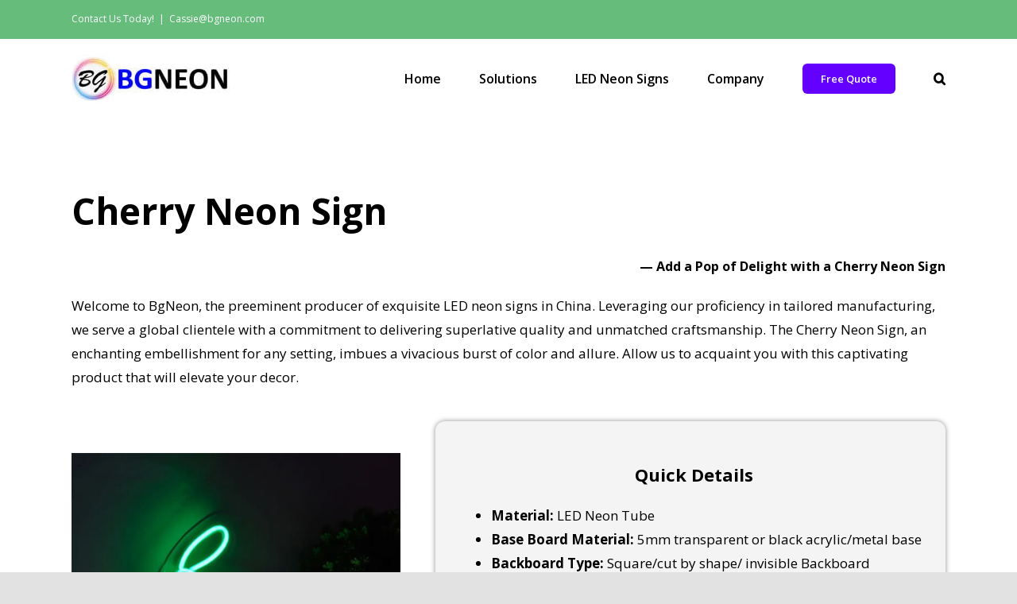

--- FILE ---
content_type: text/html; charset=UTF-8
request_url: https://bgneon.com/cherry-neon-sign/
body_size: 27614
content:
<!DOCTYPE html>
<html class="avada-html-layout-wide avada-html-header-position-top avada-is-100-percent-template" lang="en-US" prefix="og: http://ogp.me/ns# fb: http://ogp.me/ns/fb#">
<head>
	<meta http-equiv="X-UA-Compatible" content="IE=edge" />
	<meta http-equiv="Content-Type" content="text/html; charset=utf-8"/>
	<meta name="viewport" content="width=device-width, initial-scale=1" />
	<meta name='robots' content='index, follow, max-image-preview:large, max-snippet:-1, max-video-preview:-1' />

	<!-- This site is optimized with the Yoast SEO plugin v23.3 - https://yoast.com/wordpress/plugins/seo/ -->
	<title>Cherry Neon Sign | Customizable LED Neon Light - BgNeon</title>
	<meta name="description" content="Our Cherry Neon Sign is a delightful addition to any space, bringing a vibrant burst of color and charm. Let us introduce you to this captivating product that will elevate your decor." />
	<link rel="canonical" href="https://bgneon.com/cherry-neon-sign/" />
	<meta property="og:locale" content="en_US" />
	<meta property="og:type" content="article" />
	<meta property="og:title" content="Cherry Neon Sign | Customizable LED Neon Light - BgNeon" />
	<meta property="og:description" content="Our Cherry Neon Sign is a delightful addition to any space, bringing a vibrant burst of color and charm. Let us introduce you to this captivating product that will elevate your decor." />
	<meta property="og:url" content="https://bgneon.com/cherry-neon-sign/" />
	<meta property="og:site_name" content="Neon Sign Manufacturer" />
	<meta property="article:modified_time" content="2023-07-28T14:41:33+00:00" />
	<meta property="og:image" content="https://bgneon.com/wp-content/uploads/2023/06/Cherry-Neon-Sign.jpg" />
	<meta property="og:image:width" content="600" />
	<meta property="og:image:height" content="600" />
	<meta property="og:image:type" content="image/jpeg" />
	<meta name="twitter:card" content="summary_large_image" />
	<meta name="twitter:label1" content="Est. reading time" />
	<meta name="twitter:data1" content="30 minutes" />
	<script type="application/ld+json" class="yoast-schema-graph">{"@context":"https://schema.org","@graph":[{"@type":"WebPage","@id":"https://bgneon.com/cherry-neon-sign/","url":"https://bgneon.com/cherry-neon-sign/","name":"Cherry Neon Sign | Customizable LED Neon Light - BgNeon","isPartOf":{"@id":"https://bgneon.com/#website"},"primaryImageOfPage":{"@id":"https://bgneon.com/cherry-neon-sign/#primaryimage"},"image":{"@id":"https://bgneon.com/cherry-neon-sign/#primaryimage"},"thumbnailUrl":"https://bgneon.com/wp-content/uploads/2023/06/Cherry-Neon-Sign.jpg","datePublished":"2023-06-04T20:13:14+00:00","dateModified":"2023-07-28T14:41:33+00:00","description":"Our Cherry Neon Sign is a delightful addition to any space, bringing a vibrant burst of color and charm. Let us introduce you to this captivating product that will elevate your decor.","breadcrumb":{"@id":"https://bgneon.com/cherry-neon-sign/#breadcrumb"},"inLanguage":"en-US","potentialAction":[{"@type":"ReadAction","target":["https://bgneon.com/cherry-neon-sign/"]}]},{"@type":"ImageObject","inLanguage":"en-US","@id":"https://bgneon.com/cherry-neon-sign/#primaryimage","url":"https://bgneon.com/wp-content/uploads/2023/06/Cherry-Neon-Sign.jpg","contentUrl":"https://bgneon.com/wp-content/uploads/2023/06/Cherry-Neon-Sign.jpg","width":600,"height":600,"caption":"Cherry Neon Sign"},{"@type":"BreadcrumbList","@id":"https://bgneon.com/cherry-neon-sign/#breadcrumb","itemListElement":[{"@type":"ListItem","position":1,"name":"Home","item":"https://bgneon.com/"},{"@type":"ListItem","position":2,"name":"Cherry Neon Sign"}]},{"@type":"WebSite","@id":"https://bgneon.com/#website","url":"https://bgneon.com/","name":"LED Neon Sign Manufacturer","description":"LED Neon Sign Manufacturer","alternateName":"LED Neon Sign Manufacturer","potentialAction":[{"@type":"SearchAction","target":{"@type":"EntryPoint","urlTemplate":"https://bgneon.com/?s={search_term_string}"},"query-input":"required name=search_term_string"}],"inLanguage":"en-US"}]}</script>
	<!-- / Yoast SEO plugin. -->


<link rel="alternate" type="application/rss+xml" title="Neon Sign Manufacturer &raquo; Feed" href="https://bgneon.com/feed/" />
<link rel="alternate" type="application/rss+xml" title="Neon Sign Manufacturer &raquo; Comments Feed" href="https://bgneon.com/comments/feed/" />
					<link rel="shortcut icon" href="https://bgneon.com/wp-content/uploads/2022/11/Bg-Neon-Sign-Manufacturers.jpg" type="image/x-icon" />
		
		
		
		
		
		<link rel="alternate" title="oEmbed (JSON)" type="application/json+oembed" href="https://bgneon.com/wp-json/oembed/1.0/embed?url=https%3A%2F%2Fbgneon.com%2Fcherry-neon-sign%2F" />
<link rel="alternate" title="oEmbed (XML)" type="text/xml+oembed" href="https://bgneon.com/wp-json/oembed/1.0/embed?url=https%3A%2F%2Fbgneon.com%2Fcherry-neon-sign%2F&#038;format=xml" />

		<meta property="og:title" content="Cherry Neon Sign"/>
		<meta property="og:type" content="article"/>
		<meta property="og:url" content="https://bgneon.com/cherry-neon-sign/"/>
		<meta property="og:site_name" content="Neon Sign Manufacturer"/>
		<meta property="og:description" content="Cherry Neon Sign
-- Add a Pop of Delight with a Cherry Neon Sign
Welcome to BgNeon, the preeminent producer of exquisite LED neon signs in China. Leveraging our proficiency in tailored manufacturing, we serve a global clientele with a commitment to delivering"/>

									<meta property="og:image" content="https://bgneon.com/wp-content/uploads/2023/06/Cherry-Neon-Sign.jpg"/>
							<style id='wp-img-auto-sizes-contain-inline-css' type='text/css'>
img:is([sizes=auto i],[sizes^="auto," i]){contain-intrinsic-size:3000px 1500px}
/*# sourceURL=wp-img-auto-sizes-contain-inline-css */
</style>
<style id='wp-emoji-styles-inline-css' type='text/css'>

	img.wp-smiley, img.emoji {
		display: inline !important;
		border: none !important;
		box-shadow: none !important;
		height: 1em !important;
		width: 1em !important;
		margin: 0 0.07em !important;
		vertical-align: -0.1em !important;
		background: none !important;
		padding: 0 !important;
	}
/*# sourceURL=wp-emoji-styles-inline-css */
</style>
<style id='wp-block-library-inline-css' type='text/css'>
:root{--wp-block-synced-color:#7a00df;--wp-block-synced-color--rgb:122,0,223;--wp-bound-block-color:var(--wp-block-synced-color);--wp-editor-canvas-background:#ddd;--wp-admin-theme-color:#007cba;--wp-admin-theme-color--rgb:0,124,186;--wp-admin-theme-color-darker-10:#006ba1;--wp-admin-theme-color-darker-10--rgb:0,107,160.5;--wp-admin-theme-color-darker-20:#005a87;--wp-admin-theme-color-darker-20--rgb:0,90,135;--wp-admin-border-width-focus:2px}@media (min-resolution:192dpi){:root{--wp-admin-border-width-focus:1.5px}}.wp-element-button{cursor:pointer}:root .has-very-light-gray-background-color{background-color:#eee}:root .has-very-dark-gray-background-color{background-color:#313131}:root .has-very-light-gray-color{color:#eee}:root .has-very-dark-gray-color{color:#313131}:root .has-vivid-green-cyan-to-vivid-cyan-blue-gradient-background{background:linear-gradient(135deg,#00d084,#0693e3)}:root .has-purple-crush-gradient-background{background:linear-gradient(135deg,#34e2e4,#4721fb 50%,#ab1dfe)}:root .has-hazy-dawn-gradient-background{background:linear-gradient(135deg,#faaca8,#dad0ec)}:root .has-subdued-olive-gradient-background{background:linear-gradient(135deg,#fafae1,#67a671)}:root .has-atomic-cream-gradient-background{background:linear-gradient(135deg,#fdd79a,#004a59)}:root .has-nightshade-gradient-background{background:linear-gradient(135deg,#330968,#31cdcf)}:root .has-midnight-gradient-background{background:linear-gradient(135deg,#020381,#2874fc)}:root{--wp--preset--font-size--normal:16px;--wp--preset--font-size--huge:42px}.has-regular-font-size{font-size:1em}.has-larger-font-size{font-size:2.625em}.has-normal-font-size{font-size:var(--wp--preset--font-size--normal)}.has-huge-font-size{font-size:var(--wp--preset--font-size--huge)}.has-text-align-center{text-align:center}.has-text-align-left{text-align:left}.has-text-align-right{text-align:right}.has-fit-text{white-space:nowrap!important}#end-resizable-editor-section{display:none}.aligncenter{clear:both}.items-justified-left{justify-content:flex-start}.items-justified-center{justify-content:center}.items-justified-right{justify-content:flex-end}.items-justified-space-between{justify-content:space-between}.screen-reader-text{border:0;clip-path:inset(50%);height:1px;margin:-1px;overflow:hidden;padding:0;position:absolute;width:1px;word-wrap:normal!important}.screen-reader-text:focus{background-color:#ddd;clip-path:none;color:#444;display:block;font-size:1em;height:auto;left:5px;line-height:normal;padding:15px 23px 14px;text-decoration:none;top:5px;width:auto;z-index:100000}html :where(.has-border-color){border-style:solid}html :where([style*=border-top-color]){border-top-style:solid}html :where([style*=border-right-color]){border-right-style:solid}html :where([style*=border-bottom-color]){border-bottom-style:solid}html :where([style*=border-left-color]){border-left-style:solid}html :where([style*=border-width]){border-style:solid}html :where([style*=border-top-width]){border-top-style:solid}html :where([style*=border-right-width]){border-right-style:solid}html :where([style*=border-bottom-width]){border-bottom-style:solid}html :where([style*=border-left-width]){border-left-style:solid}html :where(img[class*=wp-image-]){height:auto;max-width:100%}:where(figure){margin:0 0 1em}html :where(.is-position-sticky){--wp-admin--admin-bar--position-offset:var(--wp-admin--admin-bar--height,0px)}@media screen and (max-width:600px){html :where(.is-position-sticky){--wp-admin--admin-bar--position-offset:0px}}

/*# sourceURL=wp-block-library-inline-css */
</style><style id='global-styles-inline-css' type='text/css'>
:root{--wp--preset--aspect-ratio--square: 1;--wp--preset--aspect-ratio--4-3: 4/3;--wp--preset--aspect-ratio--3-4: 3/4;--wp--preset--aspect-ratio--3-2: 3/2;--wp--preset--aspect-ratio--2-3: 2/3;--wp--preset--aspect-ratio--16-9: 16/9;--wp--preset--aspect-ratio--9-16: 9/16;--wp--preset--color--black: #000000;--wp--preset--color--cyan-bluish-gray: #abb8c3;--wp--preset--color--white: #ffffff;--wp--preset--color--pale-pink: #f78da7;--wp--preset--color--vivid-red: #cf2e2e;--wp--preset--color--luminous-vivid-orange: #ff6900;--wp--preset--color--luminous-vivid-amber: #fcb900;--wp--preset--color--light-green-cyan: #7bdcb5;--wp--preset--color--vivid-green-cyan: #00d084;--wp--preset--color--pale-cyan-blue: #8ed1fc;--wp--preset--color--vivid-cyan-blue: #0693e3;--wp--preset--color--vivid-purple: #9b51e0;--wp--preset--gradient--vivid-cyan-blue-to-vivid-purple: linear-gradient(135deg,rgb(6,147,227) 0%,rgb(155,81,224) 100%);--wp--preset--gradient--light-green-cyan-to-vivid-green-cyan: linear-gradient(135deg,rgb(122,220,180) 0%,rgb(0,208,130) 100%);--wp--preset--gradient--luminous-vivid-amber-to-luminous-vivid-orange: linear-gradient(135deg,rgb(252,185,0) 0%,rgb(255,105,0) 100%);--wp--preset--gradient--luminous-vivid-orange-to-vivid-red: linear-gradient(135deg,rgb(255,105,0) 0%,rgb(207,46,46) 100%);--wp--preset--gradient--very-light-gray-to-cyan-bluish-gray: linear-gradient(135deg,rgb(238,238,238) 0%,rgb(169,184,195) 100%);--wp--preset--gradient--cool-to-warm-spectrum: linear-gradient(135deg,rgb(74,234,220) 0%,rgb(151,120,209) 20%,rgb(207,42,186) 40%,rgb(238,44,130) 60%,rgb(251,105,98) 80%,rgb(254,248,76) 100%);--wp--preset--gradient--blush-light-purple: linear-gradient(135deg,rgb(255,206,236) 0%,rgb(152,150,240) 100%);--wp--preset--gradient--blush-bordeaux: linear-gradient(135deg,rgb(254,205,165) 0%,rgb(254,45,45) 50%,rgb(107,0,62) 100%);--wp--preset--gradient--luminous-dusk: linear-gradient(135deg,rgb(255,203,112) 0%,rgb(199,81,192) 50%,rgb(65,88,208) 100%);--wp--preset--gradient--pale-ocean: linear-gradient(135deg,rgb(255,245,203) 0%,rgb(182,227,212) 50%,rgb(51,167,181) 100%);--wp--preset--gradient--electric-grass: linear-gradient(135deg,rgb(202,248,128) 0%,rgb(113,206,126) 100%);--wp--preset--gradient--midnight: linear-gradient(135deg,rgb(2,3,129) 0%,rgb(40,116,252) 100%);--wp--preset--font-size--small: 12.75px;--wp--preset--font-size--medium: 20px;--wp--preset--font-size--large: 25.5px;--wp--preset--font-size--x-large: 42px;--wp--preset--font-size--normal: 17px;--wp--preset--font-size--xlarge: 34px;--wp--preset--font-size--huge: 51px;--wp--preset--spacing--20: 0.44rem;--wp--preset--spacing--30: 0.67rem;--wp--preset--spacing--40: 1rem;--wp--preset--spacing--50: 1.5rem;--wp--preset--spacing--60: 2.25rem;--wp--preset--spacing--70: 3.38rem;--wp--preset--spacing--80: 5.06rem;--wp--preset--shadow--natural: 6px 6px 9px rgba(0, 0, 0, 0.2);--wp--preset--shadow--deep: 12px 12px 50px rgba(0, 0, 0, 0.4);--wp--preset--shadow--sharp: 6px 6px 0px rgba(0, 0, 0, 0.2);--wp--preset--shadow--outlined: 6px 6px 0px -3px rgb(255, 255, 255), 6px 6px rgb(0, 0, 0);--wp--preset--shadow--crisp: 6px 6px 0px rgb(0, 0, 0);}:where(.is-layout-flex){gap: 0.5em;}:where(.is-layout-grid){gap: 0.5em;}body .is-layout-flex{display: flex;}.is-layout-flex{flex-wrap: wrap;align-items: center;}.is-layout-flex > :is(*, div){margin: 0;}body .is-layout-grid{display: grid;}.is-layout-grid > :is(*, div){margin: 0;}:where(.wp-block-columns.is-layout-flex){gap: 2em;}:where(.wp-block-columns.is-layout-grid){gap: 2em;}:where(.wp-block-post-template.is-layout-flex){gap: 1.25em;}:where(.wp-block-post-template.is-layout-grid){gap: 1.25em;}.has-black-color{color: var(--wp--preset--color--black) !important;}.has-cyan-bluish-gray-color{color: var(--wp--preset--color--cyan-bluish-gray) !important;}.has-white-color{color: var(--wp--preset--color--white) !important;}.has-pale-pink-color{color: var(--wp--preset--color--pale-pink) !important;}.has-vivid-red-color{color: var(--wp--preset--color--vivid-red) !important;}.has-luminous-vivid-orange-color{color: var(--wp--preset--color--luminous-vivid-orange) !important;}.has-luminous-vivid-amber-color{color: var(--wp--preset--color--luminous-vivid-amber) !important;}.has-light-green-cyan-color{color: var(--wp--preset--color--light-green-cyan) !important;}.has-vivid-green-cyan-color{color: var(--wp--preset--color--vivid-green-cyan) !important;}.has-pale-cyan-blue-color{color: var(--wp--preset--color--pale-cyan-blue) !important;}.has-vivid-cyan-blue-color{color: var(--wp--preset--color--vivid-cyan-blue) !important;}.has-vivid-purple-color{color: var(--wp--preset--color--vivid-purple) !important;}.has-black-background-color{background-color: var(--wp--preset--color--black) !important;}.has-cyan-bluish-gray-background-color{background-color: var(--wp--preset--color--cyan-bluish-gray) !important;}.has-white-background-color{background-color: var(--wp--preset--color--white) !important;}.has-pale-pink-background-color{background-color: var(--wp--preset--color--pale-pink) !important;}.has-vivid-red-background-color{background-color: var(--wp--preset--color--vivid-red) !important;}.has-luminous-vivid-orange-background-color{background-color: var(--wp--preset--color--luminous-vivid-orange) !important;}.has-luminous-vivid-amber-background-color{background-color: var(--wp--preset--color--luminous-vivid-amber) !important;}.has-light-green-cyan-background-color{background-color: var(--wp--preset--color--light-green-cyan) !important;}.has-vivid-green-cyan-background-color{background-color: var(--wp--preset--color--vivid-green-cyan) !important;}.has-pale-cyan-blue-background-color{background-color: var(--wp--preset--color--pale-cyan-blue) !important;}.has-vivid-cyan-blue-background-color{background-color: var(--wp--preset--color--vivid-cyan-blue) !important;}.has-vivid-purple-background-color{background-color: var(--wp--preset--color--vivid-purple) !important;}.has-black-border-color{border-color: var(--wp--preset--color--black) !important;}.has-cyan-bluish-gray-border-color{border-color: var(--wp--preset--color--cyan-bluish-gray) !important;}.has-white-border-color{border-color: var(--wp--preset--color--white) !important;}.has-pale-pink-border-color{border-color: var(--wp--preset--color--pale-pink) !important;}.has-vivid-red-border-color{border-color: var(--wp--preset--color--vivid-red) !important;}.has-luminous-vivid-orange-border-color{border-color: var(--wp--preset--color--luminous-vivid-orange) !important;}.has-luminous-vivid-amber-border-color{border-color: var(--wp--preset--color--luminous-vivid-amber) !important;}.has-light-green-cyan-border-color{border-color: var(--wp--preset--color--light-green-cyan) !important;}.has-vivid-green-cyan-border-color{border-color: var(--wp--preset--color--vivid-green-cyan) !important;}.has-pale-cyan-blue-border-color{border-color: var(--wp--preset--color--pale-cyan-blue) !important;}.has-vivid-cyan-blue-border-color{border-color: var(--wp--preset--color--vivid-cyan-blue) !important;}.has-vivid-purple-border-color{border-color: var(--wp--preset--color--vivid-purple) !important;}.has-vivid-cyan-blue-to-vivid-purple-gradient-background{background: var(--wp--preset--gradient--vivid-cyan-blue-to-vivid-purple) !important;}.has-light-green-cyan-to-vivid-green-cyan-gradient-background{background: var(--wp--preset--gradient--light-green-cyan-to-vivid-green-cyan) !important;}.has-luminous-vivid-amber-to-luminous-vivid-orange-gradient-background{background: var(--wp--preset--gradient--luminous-vivid-amber-to-luminous-vivid-orange) !important;}.has-luminous-vivid-orange-to-vivid-red-gradient-background{background: var(--wp--preset--gradient--luminous-vivid-orange-to-vivid-red) !important;}.has-very-light-gray-to-cyan-bluish-gray-gradient-background{background: var(--wp--preset--gradient--very-light-gray-to-cyan-bluish-gray) !important;}.has-cool-to-warm-spectrum-gradient-background{background: var(--wp--preset--gradient--cool-to-warm-spectrum) !important;}.has-blush-light-purple-gradient-background{background: var(--wp--preset--gradient--blush-light-purple) !important;}.has-blush-bordeaux-gradient-background{background: var(--wp--preset--gradient--blush-bordeaux) !important;}.has-luminous-dusk-gradient-background{background: var(--wp--preset--gradient--luminous-dusk) !important;}.has-pale-ocean-gradient-background{background: var(--wp--preset--gradient--pale-ocean) !important;}.has-electric-grass-gradient-background{background: var(--wp--preset--gradient--electric-grass) !important;}.has-midnight-gradient-background{background: var(--wp--preset--gradient--midnight) !important;}.has-small-font-size{font-size: var(--wp--preset--font-size--small) !important;}.has-medium-font-size{font-size: var(--wp--preset--font-size--medium) !important;}.has-large-font-size{font-size: var(--wp--preset--font-size--large) !important;}.has-x-large-font-size{font-size: var(--wp--preset--font-size--x-large) !important;}
/*# sourceURL=global-styles-inline-css */
</style>

<style id='classic-theme-styles-inline-css' type='text/css'>
/*! This file is auto-generated */
.wp-block-button__link{color:#fff;background-color:#32373c;border-radius:9999px;box-shadow:none;text-decoration:none;padding:calc(.667em + 2px) calc(1.333em + 2px);font-size:1.125em}.wp-block-file__button{background:#32373c;color:#fff;text-decoration:none}
/*# sourceURL=/wp-includes/css/classic-themes.min.css */
</style>
<link rel='stylesheet' id='fusion-dynamic-css-css' href='https://bgneon.com/wp-content/uploads/fusion-styles/3a97255c261068775db5bb68b5f360c7.min.css?ver=3.2.1' type='text/css' media='all' />
<script type="text/javascript" src="https://bgneon.com/wp-includes/js/jquery/jquery.min.js?ver=3.7.1" id="jquery-core-js"></script>
<script type="text/javascript" src="https://bgneon.com/wp-includes/js/jquery/jquery-migrate.min.js?ver=3.4.1" id="jquery-migrate-js"></script>
<link rel="https://api.w.org/" href="https://bgneon.com/wp-json/" /><link rel="alternate" title="JSON" type="application/json" href="https://bgneon.com/wp-json/wp/v2/pages/2100" /><link rel="EditURI" type="application/rsd+xml" title="RSD" href="https://bgneon.com/xmlrpc.php?rsd" />
<meta name="generator" content="WordPress 6.9" />
<link rel='shortlink' href='https://bgneon.com/?p=2100' />
<link rel="preload" href="https://bgneon.com/wp-content/themes/Avada/includes/lib/assets/fonts/icomoon/icomoon.woff" as="font" type="font/woff2" crossorigin><link rel="preload" href="//bgneon.com/wp-content/themes/Avada/includes/lib/assets/fonts/fontawesome/webfonts/fa-brands-400.woff2" as="font" type="font/woff2" crossorigin><link rel="preload" href="//bgneon.com/wp-content/themes/Avada/includes/lib/assets/fonts/fontawesome/webfonts/fa-regular-400.woff2" as="font" type="font/woff2" crossorigin><link rel="preload" href="//bgneon.com/wp-content/themes/Avada/includes/lib/assets/fonts/fontawesome/webfonts/fa-solid-900.woff2" as="font" type="font/woff2" crossorigin><style type="text/css" id="css-fb-visibility">@media screen and (max-width: 640px){body:not(.fusion-builder-ui-wireframe) .fusion-no-small-visibility{display:none !important;}body:not(.fusion-builder-ui-wireframe) .sm-text-align-center{text-align:center !important;}body:not(.fusion-builder-ui-wireframe) .sm-text-align-left{text-align:left !important;}body:not(.fusion-builder-ui-wireframe) .sm-text-align-right{text-align:right !important;}body:not(.fusion-builder-ui-wireframe) .sm-mx-auto{margin-left:auto !important;margin-right:auto !important;}body:not(.fusion-builder-ui-wireframe) .sm-ml-auto{margin-left:auto !important;}body:not(.fusion-builder-ui-wireframe) .sm-mr-auto{margin-right:auto !important;}body:not(.fusion-builder-ui-wireframe) .fusion-absolute-position-small{position:absolute;top:auto;width:100%;}}@media screen and (min-width: 641px) and (max-width: 1024px){body:not(.fusion-builder-ui-wireframe) .fusion-no-medium-visibility{display:none !important;}body:not(.fusion-builder-ui-wireframe) .md-text-align-center{text-align:center !important;}body:not(.fusion-builder-ui-wireframe) .md-text-align-left{text-align:left !important;}body:not(.fusion-builder-ui-wireframe) .md-text-align-right{text-align:right !important;}body:not(.fusion-builder-ui-wireframe) .md-mx-auto{margin-left:auto !important;margin-right:auto !important;}body:not(.fusion-builder-ui-wireframe) .md-ml-auto{margin-left:auto !important;}body:not(.fusion-builder-ui-wireframe) .md-mr-auto{margin-right:auto !important;}body:not(.fusion-builder-ui-wireframe) .fusion-absolute-position-medium{position:absolute;top:auto;width:100%;}}@media screen and (min-width: 1025px){body:not(.fusion-builder-ui-wireframe) .fusion-no-large-visibility{display:none !important;}body:not(.fusion-builder-ui-wireframe) .lg-text-align-center{text-align:center !important;}body:not(.fusion-builder-ui-wireframe) .lg-text-align-left{text-align:left !important;}body:not(.fusion-builder-ui-wireframe) .lg-text-align-right{text-align:right !important;}body:not(.fusion-builder-ui-wireframe) .lg-mx-auto{margin-left:auto !important;margin-right:auto !important;}body:not(.fusion-builder-ui-wireframe) .lg-ml-auto{margin-left:auto !important;}body:not(.fusion-builder-ui-wireframe) .lg-mr-auto{margin-right:auto !important;}body:not(.fusion-builder-ui-wireframe) .fusion-absolute-position-large{position:absolute;top:auto;width:100%;}}</style>		<script type="text/javascript">
			var doc = document.documentElement;
			doc.setAttribute( 'data-useragent', navigator.userAgent );
		</script>
		<!-- Google tag (gtag.js) -->
<script async src="https://www.googletagmanager.com/gtag/js?id=G-MJMGSFMYG3"></script>
<script>
  window.dataLayer = window.dataLayer || [];
  function gtag(){dataLayer.push(arguments);}
  gtag('js', new Date());

  gtag('config', 'G-MJMGSFMYG3');
</script>
	</head>

<body class="wp-singular page-template page-template-100-width page-template-100-width-php page page-id-2100 wp-theme-Avada fusion-image-hovers fusion-pagination-sizing fusion-button_size-large fusion-button_type-flat fusion-button_span-no avada-image-rollover-circle-yes avada-image-rollover-yes avada-image-rollover-direction-left fusion-body ltr fusion-sticky-header no-tablet-sticky-header no-mobile-sticky-header no-mobile-slidingbar no-mobile-totop avada-has-rev-slider-styles fusion-disable-outline fusion-sub-menu-fade mobile-logo-pos-left layout-wide-mode avada-has-boxed-modal-shadow- layout-scroll-offset-full avada-has-zero-margin-offset-top fusion-top-header menu-text-align-center mobile-menu-design-classic fusion-show-pagination-text fusion-header-layout-v3 avada-responsive avada-footer-fx-none avada-menu-highlight-style-textcolor fusion-search-form-clean fusion-main-menu-search-overlay fusion-avatar-circle avada-dropdown-styles avada-blog-layout-large avada-blog-archive-layout-large avada-header-shadow-no avada-menu-icon-position-left avada-has-megamenu-shadow avada-has-mobile-menu-search avada-has-main-nav-search-icon avada-has-breadcrumb-mobile-hidden avada-has-titlebar-hide avada-header-border-color-full-transparent avada-has-pagination-width_height avada-flyout-menu-direction-fade avada-ec-views-v1" >
		<a class="skip-link screen-reader-text" href="#content">Skip to content</a>

	<div id="boxed-wrapper">
		<div class="fusion-sides-frame"></div>
		<div id="wrapper" class="fusion-wrapper">
			<div id="home" style="position:relative;top:-1px;"></div>
			
				
			<header class="fusion-header-wrapper">
				<div class="fusion-header-v3 fusion-logo-alignment fusion-logo-left fusion-sticky-menu- fusion-sticky-logo- fusion-mobile-logo-1  fusion-mobile-menu-design-classic">
					
<div class="fusion-secondary-header">
	<div class="fusion-row">
					<div class="fusion-alignleft">
				<div class="fusion-contact-info"><span class="fusion-contact-info-phone-number">Contact Us Today!</span><span class="fusion-header-separator">|</span><span class="fusion-contact-info-email-address"><a href="mailto:C&#97;ssi&#101;&#64;b&#103;ne&#111;&#110;.&#99;&#111;&#109;">C&#97;ssi&#101;&#64;b&#103;ne&#111;&#110;.&#99;&#111;&#109;</a></span></div>			</div>
					</div>
</div>
<div class="fusion-header-sticky-height"></div>
<div class="fusion-header">
	<div class="fusion-row">
					<div class="fusion-logo" data-margin-top="20px" data-margin-bottom="20px" data-margin-left="0px" data-margin-right="0px">
			<a class="fusion-logo-link"  href="https://bgneon.com/" >

						<!-- standard logo -->
			<img src="https://bgneon.com/wp-content/uploads/2022/11/Custom-Neon-Sign-Manufacturer.jpg" srcset="https://bgneon.com/wp-content/uploads/2022/11/Custom-Neon-Sign-Manufacturer.jpg 1x" width="200" height="60" alt="Neon Sign Manufacturer Logo" data-retina_logo_url="" class="fusion-standard-logo" />

											<!-- mobile logo -->
				<img src="https://bgneon.com/wp-content/uploads/2022/11/Custom-Neon-Sign-Manufacturer.jpg" srcset="https://bgneon.com/wp-content/uploads/2022/11/Custom-Neon-Sign-Manufacturer.jpg 1x" width="200" height="60" alt="Neon Sign Manufacturer Logo" data-retina_logo_url="" class="fusion-mobile-logo" />
			
					</a>
		</div>		<nav class="fusion-main-menu" aria-label="Main Menu"><div class="fusion-overlay-search">		<form role="search" class="searchform fusion-search-form  fusion-search-form-clean" method="get" action="https://bgneon.com/">
			<div class="fusion-search-form-content">

				
				<div class="fusion-search-field search-field">
					<label><span class="screen-reader-text">Search for:</span>
													<input type="search" value="" name="s" class="s" placeholder="Search..." required aria-required="true" aria-label="Search..."/>
											</label>
				</div>
				<div class="fusion-search-button search-button">
					<input type="submit" class="fusion-search-submit searchsubmit" aria-label="Search" value="&#xf002;" />
									</div>

				
			</div>


			
		</form>
		<div class="fusion-search-spacer"></div><a href="#" role="button" aria-label="Close Search" class="fusion-close-search"></a></div><ul id="menu-main-menu" class="fusion-menu"><li  id="menu-item-2958"  class="menu-item menu-item-type-post_type menu-item-object-page menu-item-home menu-item-2958"  data-item-id="2958"><a  title="Neon Sign Manufacturer" href="https://bgneon.com/" class="fusion-textcolor-highlight"><span class="menu-text">Home</span></a></li><li  id="menu-item-2959"  class="menu-item menu-item-type-post_type menu-item-object-page menu-item-has-children menu-item-2959 fusion-dropdown-menu"  data-item-id="2959"><a  title="Wholesale Neon Signs" href="https://bgneon.com/wholesale-neon-signs/" class="fusion-textcolor-highlight"><span class="menu-text">Solutions</span></a><ul class="sub-menu"><li  id="menu-item-2960"  class="menu-item menu-item-type-post_type menu-item-object-page menu-item-2960 fusion-dropdown-submenu" ><a  title="Custom Neon Signs" href="https://bgneon.com/custom-neon-signs/" class="fusion-textcolor-highlight"><span>Custom Neon Signs</span></a></li><li  id="menu-item-2961"  class="menu-item menu-item-type-post_type menu-item-object-page menu-item-2961 fusion-dropdown-submenu" ><a  title="Custom Neon Logo" href="https://bgneon.com/custom-neon-logo/" class="fusion-textcolor-highlight"><span>Custom Neon Logo</span></a></li><li  id="menu-item-2962"  class="menu-item menu-item-type-post_type menu-item-object-page menu-item-2962 fusion-dropdown-submenu" ><a  title="Custom Neon Letters" href="https://bgneon.com/custom-neon-letters/" class="fusion-textcolor-highlight"><span>Custom Neon Letters</span></a></li><li  id="menu-item-2963"  class="menu-item menu-item-type-post_type menu-item-object-page menu-item-2963 fusion-dropdown-submenu" ><a  title="Custom Neon Box" href="https://bgneon.com/custom-neon-box/" class="fusion-textcolor-highlight"><span>Custom Neon Box</span></a></li></ul></li><li  id="menu-item-2964"  class="menu-item menu-item-type-custom menu-item-object-custom menu-item-has-children menu-item-2964 fusion-dropdown-menu"  data-item-id="2964"><a  title="LED Neon Signs Manufacturer" href="https://bgneon.com/led-neon-signs/" class="fusion-textcolor-highlight"><span class="menu-text">LED Neon Signs</span></a><ul class="sub-menu"><li  id="menu-item-2965"  class="menu-item menu-item-type-post_type menu-item-object-page menu-item-2965 fusion-dropdown-submenu" ><a  title="Wedding Neon Signs" href="https://bgneon.com/wedding-neon-signs/" class="fusion-textcolor-highlight"><span>Wedding Neon Signs</span></a></li><li  id="menu-item-2966"  class="menu-item menu-item-type-post_type menu-item-object-page menu-item-2966 fusion-dropdown-submenu" ><a  title="Business Neon Signs" href="https://bgneon.com/business-neon-signs/" class="fusion-textcolor-highlight"><span>Business Neon Signs</span></a></li><li  id="menu-item-2967"  class="menu-item menu-item-type-post_type menu-item-object-page menu-item-2967 fusion-dropdown-submenu" ><a  title="Halloween Neon Signs" href="https://bgneon.com/halloween-neon-signs/" class="fusion-textcolor-highlight"><span>Halloween Neon Signs</span></a></li><li  id="menu-item-2968"  class="menu-item menu-item-type-post_type menu-item-object-page menu-item-2968 fusion-dropdown-submenu" ><a  title="Christmas Neon Signs" href="https://bgneon.com/christmas-neon-signs/" class="fusion-textcolor-highlight"><span>Christmas Neon Signs</span></a></li><li  id="menu-item-2969"  class="menu-item menu-item-type-post_type menu-item-object-page menu-item-2969 fusion-dropdown-submenu" ><a  title="Neon Party Signs" href="https://bgneon.com/neon-party-signs/" class="fusion-textcolor-highlight"><span>Neon Party Signs</span></a></li><li  id="menu-item-2970"  class="menu-item menu-item-type-post_type menu-item-object-page menu-item-2970 fusion-dropdown-submenu" ><a  title="Symbols And Logo Neon Signs" href="https://bgneon.com/symbols-and-logo-neon-signs/" class="fusion-textcolor-highlight"><span>Symbols And Logo Neon Signs</span></a></li><li  id="menu-item-2971"  class="menu-item menu-item-type-post_type menu-item-object-page menu-item-2971 fusion-dropdown-submenu" ><a  title="Zodiac Neon Signs" href="https://bgneon.com/zodiac-neon-signs/" class="fusion-textcolor-highlight"><span>Zodiac Neon Signs</span></a></li><li  id="menu-item-2972"  class="menu-item menu-item-type-post_type menu-item-object-page menu-item-2972 fusion-dropdown-submenu" ><a  title="Gamer Neon Signs" href="https://bgneon.com/gamer-neon-signs/" class="fusion-textcolor-highlight"><span>Gamer Neon Signs</span></a></li><li  id="menu-item-2973"  class="menu-item menu-item-type-post_type menu-item-object-page menu-item-2973 fusion-dropdown-submenu" ><a  title="Home Décor Neon Signs" href="https://bgneon.com/home-decor-neon-signs/" class="fusion-textcolor-highlight"><span>Home Décor Neon Signs</span></a></li><li  id="menu-item-2974"  class="menu-item menu-item-type-post_type menu-item-object-page menu-item-2974 fusion-dropdown-submenu" ><a  title="Sports Neon Signs" href="https://bgneon.com/sports-neon-signs/" class="fusion-textcolor-highlight"><span>Sports Neon Signs</span></a></li><li  id="menu-item-2975"  class="menu-item menu-item-type-post_type menu-item-object-page menu-item-2975 fusion-dropdown-submenu" ><a  title="Quotes And Phrases Neon Signs" href="https://bgneon.com/quotes-and-phrases-neon-signs/" class="fusion-textcolor-highlight"><span>Quotes And Phrases Neon Signs</span></a></li><li  id="menu-item-2976"  class="menu-item menu-item-type-post_type menu-item-object-page menu-item-2976 fusion-dropdown-submenu" ><a  title="Anime Neon Signs" href="https://bgneon.com/anime-neon-signs/" class="fusion-textcolor-highlight"><span>Anime Neon Signs</span></a></li></ul></li><li  id="menu-item-2977"  class="menu-item menu-item-type-custom menu-item-object-custom menu-item-has-children menu-item-2977 fusion-dropdown-menu"  data-item-id="2977"><a  title="LED Neon Sign Company" href="https://bgneon.com/led-neon-sign-company/" class="fusion-textcolor-highlight"><span class="menu-text">Company</span></a><ul class="sub-menu"><li  id="menu-item-2978"  class="menu-item menu-item-type-post_type menu-item-object-page menu-item-2978 fusion-dropdown-submenu" ><a  title="Neon Signs" href="https://bgneon.com/about-us/" class="fusion-textcolor-highlight"><span>About Us</span></a></li><li  id="menu-item-2979"  class="menu-item menu-item-type-custom menu-item-object-custom menu-item-2979 fusion-dropdown-submenu" ><a  title="Custom LED Neon Signs" href="https://bgneon.com/custom-led-neon-signs/" class="fusion-textcolor-highlight"><span>OEM</span></a></li><li  id="menu-item-2980"  class="menu-item menu-item-type-custom menu-item-object-custom menu-item-2980 fusion-dropdown-submenu" ><a  title="Quality Control" href="https://bgneon.com/quality-control/" class="fusion-textcolor-highlight"><span>QC</span></a></li><li  id="menu-item-2981"  class="menu-item menu-item-type-custom menu-item-object-custom menu-item-2981 fusion-dropdown-submenu" ><a  title="FAQ" href="https://bgneon.com/faqs/" class="fusion-textcolor-highlight"><span>FAQ</span></a></li></ul></li><li  id="menu-item-2982"  class="menu-item menu-item-type-post_type menu-item-object-page menu-item-2982 fusion-menu-item-button"  data-item-id="2982"><a  title="Free Quote" href="https://bgneon.com/free-quote/" class="fusion-textcolor-highlight"><span class="menu-text fusion-button button-default button-medium">Free Quote</span></a></li><li class="fusion-custom-menu-item fusion-main-menu-search fusion-search-overlay"><a class="fusion-main-menu-icon" href="#" aria-label="Search" data-title="Search" title="Search" role="button" aria-expanded="false"></a></li></ul></nav>
<nav class="fusion-mobile-nav-holder fusion-mobile-menu-text-align-left" aria-label="Main Menu Mobile"></nav>

		
<div class="fusion-clearfix"></div>
<div class="fusion-mobile-menu-search">
			<form role="search" class="searchform fusion-search-form  fusion-search-form-clean" method="get" action="https://bgneon.com/">
			<div class="fusion-search-form-content">

				
				<div class="fusion-search-field search-field">
					<label><span class="screen-reader-text">Search for:</span>
													<input type="search" value="" name="s" class="s" placeholder="Search..." required aria-required="true" aria-label="Search..."/>
											</label>
				</div>
				<div class="fusion-search-button search-button">
					<input type="submit" class="fusion-search-submit searchsubmit" aria-label="Search" value="&#xf002;" />
									</div>

				
			</div>


			
		</form>
		</div>
			</div>
</div>
				</div>
				<div class="fusion-clearfix"></div>
			</header>
							
				
		<div id="sliders-container">
					</div>
				
				
			
			
						<main id="main" class="clearfix width-100">
				<div class="fusion-row" style="max-width:100%;">
<!-- Add this code to your WordPress theme's header.php or via a custom plugin -->
<script type="application/ld+json">
{
  "@context": "https://schema.org",
  "@type": "WebPage",
  "inLanguage": "de",
  "name": "Deutsche Version",
  "alternateName": "German Version",
  "description": "Dies ist die deutsche Version Ihrer Website, automatisch aus dem Englischen übersetzt.",
  "url": "https://bgneon.com/de/"
}
</script>
<section id="content" class="full-width">
					<div id="post-2100" class="post-2100 page type-page status-publish has-post-thumbnail hentry">
			<span class="entry-title rich-snippet-hidden">Cherry Neon Sign</span><span class="vcard rich-snippet-hidden"><span class="fn"><a href="https://bgneon.com/author/cassie/" title="Posts by Cassie" rel="author">Cassie</a></span></span><span class="updated rich-snippet-hidden">2023-07-28T14:41:33+00:00</span>						<div class="post-content">
				<div class="fusion-fullwidth fullwidth-box fusion-builder-row-1 fusion-flex-container nonhundred-percent-fullwidth non-hundred-percent-height-scrolling" style="background-color: rgba(255,255,255,0);background-position: center center;background-repeat: no-repeat;border-width: 0px 0px 0px 0px;border-color:#e2e2e2;border-style:solid;" ><div class="fusion-builder-row fusion-row fusion-flex-align-items-flex-start" style="max-width:1144px;margin-left: calc(-4% / 2 );margin-right: calc(-4% / 2 );"><div class="fusion-layout-column fusion_builder_column fusion-builder-column-0 fusion_builder_column_1_1 1_1 fusion-flex-column"><div class="fusion-column-wrapper fusion-flex-justify-content-flex-start fusion-content-layout-column" style="background-position:left top;background-repeat:no-repeat;-webkit-background-size:cover;-moz-background-size:cover;-o-background-size:cover;background-size:cover;padding: 0px 0px 0px 0px;"><div class="fusion-text fusion-text-1" style="transform:translate3d(0,0,0);"><h1><span style="color: #000000;"><strong>Cherry Neon Sign</strong></span></h1>
<p style="text-align: right;"><span style="color: #000000;"><strong style="font-size: 16px; text-align: right;">&#8212; Add a Pop of Delight with a Cherry Neon Sign</strong></span></p>
<p><span style="color: #000000;"><span data-sentence-id="2-0">Welcome to BgNeon, the preeminent producer of exquisite LED neon signs in China.</span> <span data-sentence-id="2-1">Leveraging our proficiency in tailored manufacturing, we serve a global clientele with a commitment to delivering superlative quality and unmatched craftsmanship.</span> <span data-sentence-id="2-2">The Cherry Neon Sign, an enchanting embellishment for any setting, imbues a vivacious burst of color and allure.</span> <span data-sentence-id="2-3">Allow us to acquaint you with this captivating product that will elevate your decor.</span></span></p>
</div></div></div><style type="text/css">.fusion-body .fusion-builder-column-0{width:100% !important;margin-top : 0px;margin-bottom : 20px;}.fusion-builder-column-0 > .fusion-column-wrapper {padding-top : 0px !important;padding-right : 0px !important;margin-right : 1.92%;padding-bottom : 0px !important;padding-left : 0px !important;margin-left : 1.92%;}@media only screen and (max-width:1024px) {.fusion-body .fusion-builder-column-0{width:100% !important;order : 0;}.fusion-builder-column-0 > .fusion-column-wrapper {margin-right : 1.92%;margin-left : 1.92%;}}@media only screen and (max-width:640px) {.fusion-body .fusion-builder-column-0{width:100% !important;order : 0;}.fusion-builder-column-0 > .fusion-column-wrapper {margin-right : 1.92%;margin-left : 1.92%;}}</style></div><style type="text/css">.fusion-body .fusion-flex-container.fusion-builder-row-1{ padding-top : 0px;margin-top : 0px;padding-right : 30px;padding-bottom : 0px;margin-bottom : 0px;padding-left : 30px;}</style></div><div class="fusion-fullwidth fullwidth-box fusion-builder-row-2 fusion-flex-container nonhundred-percent-fullwidth non-hundred-percent-height-scrolling fusion-no-small-visibility fusion-no-medium-visibility" style="background-color: rgba(255,255,255,0);background-position: center center;background-repeat: no-repeat;border-width: 0px 0px 0px 0px;border-color:#e2e2e2;border-style:solid;" ><div class="fusion-builder-row fusion-row fusion-flex-align-items-flex-start" style="max-width:1144px;margin-left: calc(-4% / 2 );margin-right: calc(-4% / 2 );"><div class="fusion-layout-column fusion_builder_column fusion-builder-column-1 fusion_builder_column_2_5 2_5 fusion-flex-column"><div class="fusion-column-wrapper fusion-flex-justify-content-flex-start fusion-content-layout-column" style="background-position:left top;background-repeat:no-repeat;-webkit-background-size:cover;-moz-background-size:cover;-o-background-size:cover;background-size:cover;padding: 0px 0px 0px 0px;"><div class="fusion-separator fusion-full-width-sep" style="align-self: center;margin-left: auto;margin-right: auto;margin-top:30px;width:100%;"></div><div class="fusion-slider-sc"><div class="fusion-flexslider-loading flexslider flexslider-hover-type-zoomin" data-slideshow_autoplay="1" data-slideshow_smooth_height="0" data-slideshow_speed="3000" style="max-width:100%;height:100%;"><ul class="slides"><li class="image"><span class="fusion-image-hover-element hover-type-zoomin"><img fetchpriority="high" decoding="async" src="https://bgneon.com/wp-content/uploads/2023/06/Cherry-Neon-Sign.jpg" alt="Cherry Neon Sign" width="600" height="600" class="wp-image-2101" srcset="https://bgneon.com/wp-content/uploads/2023/06/Cherry-Neon-Sign-200x200.jpg 200w, https://bgneon.com/wp-content/uploads/2023/06/Cherry-Neon-Sign-400x400.jpg 400w, https://bgneon.com/wp-content/uploads/2023/06/Cherry-Neon-Sign.jpg 600w" sizes="(max-width: 640px) 100vw, 600px" /></span></li></ul></div></div></div></div><style type="text/css">.fusion-body .fusion-builder-column-1{width:40% !important;margin-top : 10px;margin-bottom : 20px;}.fusion-builder-column-1 > .fusion-column-wrapper {padding-top : 0px !important;padding-right : 0px !important;margin-right : 4.8%;padding-bottom : 0px !important;padding-left : 0px !important;margin-left : 4.8%;}@media only screen and (max-width:1024px) {.fusion-body .fusion-builder-column-1{width:40% !important;order : 0;}.fusion-builder-column-1 > .fusion-column-wrapper {margin-right : 4.8%;margin-left : 4.8%;}}@media only screen and (max-width:640px) {.fusion-body .fusion-builder-column-1{width:100% !important;order : 0;}.fusion-builder-column-1 > .fusion-column-wrapper {margin-right : 1.92%;margin-left : 1.92%;}}</style><div class="fusion-layout-column fusion_builder_column fusion-builder-column-2 fusion_builder_column_3_5 3_5 fusion-flex-column"><div class="fusion-column-wrapper fusion-column-has-shadow fusion-flex-justify-content-flex-start fusion-content-layout-column" style="background-position:left top;background-repeat:no-repeat;-webkit-background-size:cover;-moz-background-size:cover;-o-background-size:cover;background-size:cover;border-radius:12px 12px 12px 12px;background-color:#f4f4f4;border-radius:12px 12px 12px 12px;overflow:hidden;box-shadow:0px 0px 6px 0px #8e8e8e;;padding: 30px 20px 58px 30px;"><div class="fusion-text fusion-text-2" style="transform:translate3d(0,0,0);"><h3 style="text-align: center;"><span style="color: #000000;"><strong>Quick Details</strong></span></h3>
<ul>
<li><span style="color: #000000;"><strong>Material:</strong> LED Neon Tube</span></li>
<li><span style="color: #000000;"><strong>Base Board Material:</strong> 5mm transparent or black acrylic/metal base</span></li>
<li><span style="color: #000000;"><strong>Backboard Type:</strong> Square/cut by shape/ invisible Backboard</span></li>
<li><span style="color: #000000;"><strong>Neon Colors:</strong> Yellow, Orange, Red, Blue, Green, Pink, Purple, White, etc</span></li>
<li><span style="color: #000000;"><strong>Neon Tube:</strong> 6mm, 8mm, 10mm, 15mm (RGB)</span></li>
<li><span style="color: #000000;"><strong>Operate Voltage:</strong> 12V</span></li>
<li><span style="color: #000000;"><strong>Plug:</strong> US, UK, AU, EU Plug</span></li>
<li><span style="color: #000000;"><strong>Life Span:</strong> More than 50000 hours</span></li>
</ul>
</div><div style="text-align:center;"><style type="text/css">.fusion-button.button-1 {border-radius:6px;}.fusion-button.button-1 .fusion-button-text {text-transform:none;}</style><a class="fusion-button button-flat fusion-button-default-size button-default button-1 fusion-button-default-span fusion-button-default-type" target="_self" href="#" data-toggle="modal" data-target=".fusion-modal.inquiry"><span class="fusion-button-text">Send Your Inquiry Now</span></a></div><div class="fusion-modal modal fade modal-1 inquiry" tabindex="-1" role="dialog" aria-labelledby="modal-heading-1" aria-hidden="true"><style type="text/css">.modal-1 .modal-header, .modal-1 .modal-footer{border-color:#e2e2e2;}</style><div class="modal-dialog modal-lg"><div class="modal-content fusion-modal-content" style="background-color:#ffffff"><div class="modal-header"><button class="close" type="button" data-dismiss="modal" aria-hidden="true">&times;</button><h3 class="modal-title" id="modal-heading-1" data-dismiss="modal" aria-hidden="true">Get In Touch With Us</h3></div><div class="modal-body fusion-clearfix">
<div class="wpcf7 no-js" id="wpcf7-f12-p2100-o1" lang="en-US" dir="ltr">
<div class="screen-reader-response"><p role="status" aria-live="polite" aria-atomic="true"></p> <ul></ul></div>
<form action="/cherry-neon-sign/#wpcf7-f12-p2100-o1" method="post" class="wpcf7-form init" aria-label="Contact form" novalidate="novalidate" data-status="init">
<div style="display: none;">
<input type="hidden" name="_wpcf7" value="12" />
<input type="hidden" name="_wpcf7_version" value="5.9.8" />
<input type="hidden" name="_wpcf7_locale" value="en_US" />
<input type="hidden" name="_wpcf7_unit_tag" value="wpcf7-f12-p2100-o1" />
<input type="hidden" name="_wpcf7_container_post" value="2100" />
<input type="hidden" name="_wpcf7_posted_data_hash" value="" />
</div>
<style="font-size: 17px; line-height: 30px;" data-inline-fontsize="true" data-inline-lineheight="true" data-fontsize="17" data-lineheight="30">
	<p><i class="fa fa-envelope-o"></i><span style="color: #636363;">Our email bgneonsign@gmail.com</span>
	</p>
	<p><span class="wpcf7-form-control-wrap" data-name="text-705"><input size="40" maxlength="400" class="wpcf7-form-control wpcf7-text wpcf7-validates-as-required" aria-required="true" aria-invalid="false" placeholder="Name*" value="" type="text" name="text-705" /></span>
	</p>
	<p><span class="wpcf7-form-control-wrap" data-name="email-920"><input size="40" maxlength="400" class="wpcf7-form-control wpcf7-email wpcf7-validates-as-required wpcf7-text wpcf7-validates-as-email" aria-required="true" aria-invalid="false" placeholder="Email*" value="" type="email" name="email-920" /></span>
	</p>
	<p><span class="wpcf7-form-control-wrap" data-name="text-822"><input size="40" maxlength="400" class="wpcf7-form-control wpcf7-text" aria-invalid="false" placeholder="Phone/WhatsApp" value="" type="text" name="text-822" /></span>
	</p>
	<p><span class="wpcf7-form-control-wrap" data-name="text-700"><input size="40" maxlength="400" class="wpcf7-form-control wpcf7-text" aria-invalid="false" placeholder="Subject" value="" type="text" name="text-700" /></span>
	</p>
	<p><span class="wpcf7-form-control-wrap" data-name="textarea-593"><textarea cols="40" rows="10" maxlength="2000" class="wpcf7-form-control wpcf7-textarea wpcf7-validates-as-required" aria-required="true" aria-invalid="false" placeholder="Your Message*" name="textarea-593"></textarea></span>
	</p>
	<p><input class="wpcf7-form-control wpcf7-submit has-spinner" type="submit" value="Submit Form" />
	</p>
	<p><script>
document.addEventListener( 'wpcf7mailsent', function( event ) {
 location = '/thank-you/';
}, false );
</script>
	</p>
</style="font-size:><p style="display: none !important;" class="akismet-fields-container" data-prefix="_wpcf7_ak_"><label>&#916;<textarea name="_wpcf7_ak_hp_textarea" cols="45" rows="8" maxlength="100"></textarea></label><input type="hidden" id="ak_js_1" name="_wpcf7_ak_js" value="216"/><script>document.getElementById( "ak_js_1" ).setAttribute( "value", ( new Date() ).getTime() );</script></p><div class="fusion-alert alert custom alert-custom fusion-alert-center wpcf7-response-output alert-dismissable" style="border-width:1px;"><button type="button" class="close toggle-alert" data-dismiss="alert" aria-hidden="true">&times;</button><div class="fusion-alert-content-wrapper"><span class="fusion-alert-content"></span></div></div>
</form>
</div>
</div></div></div></div></div></div><style type="text/css">.fusion-body .fusion-builder-column-2{width:60% !important;margin-top : 0px;margin-bottom : 20px;}.fusion-builder-column-2 > .fusion-column-wrapper {padding-top : 30 !important;padding-right : 20 !important;margin-right : 3.2%;padding-bottom : 58 !important;padding-left : 30 !important;margin-left : 3.2%;}@media only screen and (max-width:1024px) {.fusion-body .fusion-builder-column-2{width:60% !important;order : 0;}.fusion-builder-column-2 > .fusion-column-wrapper {margin-right : 3.2%;margin-left : 3.2%;}}@media only screen and (max-width:640px) {.fusion-body .fusion-builder-column-2{width:100% !important;order : 0;}.fusion-builder-column-2 > .fusion-column-wrapper {margin-right : 1.92%;margin-left : 1.92%;}}</style><div class="fusion-layout-column fusion_builder_column fusion-builder-column-3 fusion_builder_column_1_1 1_1 fusion-flex-column"><div class="fusion-column-wrapper fusion-flex-justify-content-flex-start fusion-content-layout-column" style="background-position:left top;background-repeat:no-repeat;-webkit-background-size:cover;-moz-background-size:cover;-o-background-size:cover;background-size:cover;padding: 0px 0px 0px 0px;"><div class="fusion-separator fusion-full-width-sep" style="align-self: center;margin-left: auto;margin-right: auto;margin-top:80px;width:100%;"></div></div></div><style type="text/css">.fusion-body .fusion-builder-column-3{width:100% !important;margin-top : 0px;margin-bottom : 20px;}.fusion-builder-column-3 > .fusion-column-wrapper {padding-top : 0px !important;padding-right : 0px !important;margin-right : 1.92%;padding-bottom : 0px !important;padding-left : 0px !important;margin-left : 1.92%;}@media only screen and (max-width:1024px) {.fusion-body .fusion-builder-column-3{width:100% !important;order : 0;}.fusion-builder-column-3 > .fusion-column-wrapper {margin-right : 1.92%;margin-left : 1.92%;}}@media only screen and (max-width:640px) {.fusion-body .fusion-builder-column-3{width:100% !important;order : 0;}.fusion-builder-column-3 > .fusion-column-wrapper {margin-right : 1.92%;margin-left : 1.92%;}}</style></div><style type="text/css">.fusion-body .fusion-flex-container.fusion-builder-row-2{ padding-top : 0px;margin-top : 0px;padding-right : 30px;padding-bottom : 0px;margin-bottom : 0px;padding-left : 30px;}</style></div><div class="fusion-fullwidth fullwidth-box fusion-builder-row-3 fusion-flex-container nonhundred-percent-fullwidth non-hundred-percent-height-scrolling fusion-no-large-visibility" style="background-color: rgba(255,255,255,0);background-position: center center;background-repeat: no-repeat;border-width: 0px 0px 0px 0px;border-color:#e2e2e2;border-style:solid;" ><div class="fusion-builder-row fusion-row fusion-flex-align-items-flex-start" style="max-width:1144px;margin-left: calc(-4% / 2 );margin-right: calc(-4% / 2 );"><div class="fusion-layout-column fusion_builder_column fusion-builder-column-4 fusion_builder_column_1_1 1_1 fusion-flex-column"><div class="fusion-column-wrapper fusion-flex-justify-content-flex-start fusion-content-layout-column" style="background-position:left top;background-repeat:no-repeat;-webkit-background-size:cover;-moz-background-size:cover;-o-background-size:cover;background-size:cover;padding: 0px 0px 0px 0px;"><div class="fusion-separator fusion-full-width-sep" style="align-self: center;margin-left: auto;margin-right: auto;margin-top:15px;width:100%;"></div><div class="fusion-slider-sc"><div class="fusion-flexslider-loading flexslider flexslider-hover-type-zoomin" data-slideshow_autoplay="1" data-slideshow_smooth_height="0" data-slideshow_speed="3000" style="max-width:100%;height:100%;"><ul class="slides"><li class="image"><span class="fusion-image-hover-element hover-type-zoomin"><img decoding="async" src="https://bgneon.com/wp-content/uploads/2023/06/Cherry-Neon-Sign.jpg" alt="Cherry Neon Sign" width="600" height="600" class="wp-image-2101" srcset="https://bgneon.com/wp-content/uploads/2023/06/Cherry-Neon-Sign-200x200.jpg 200w, https://bgneon.com/wp-content/uploads/2023/06/Cherry-Neon-Sign-400x400.jpg 400w, https://bgneon.com/wp-content/uploads/2023/06/Cherry-Neon-Sign.jpg 600w" sizes="(max-width: 640px) 100vw, 600px" /></span></li></ul></div></div></div></div><style type="text/css">.fusion-body .fusion-builder-column-4{width:100% !important;margin-top : 0px;margin-bottom : 20px;}.fusion-builder-column-4 > .fusion-column-wrapper {padding-top : 0px !important;padding-right : 0px !important;margin-right : 1.92%;padding-bottom : 0px !important;padding-left : 0px !important;margin-left : 1.92%;}@media only screen and (max-width:1024px) {.fusion-body .fusion-builder-column-4{width:100% !important;order : 0;}.fusion-builder-column-4 > .fusion-column-wrapper {margin-right : 1.92%;margin-left : 1.92%;}}@media only screen and (max-width:640px) {.fusion-body .fusion-builder-column-4{width:100% !important;order : 0;}.fusion-builder-column-4 > .fusion-column-wrapper {margin-right : 1.92%;margin-left : 1.92%;}}</style><div class="fusion-layout-column fusion_builder_column fusion-builder-column-5 fusion_builder_column_1_1 1_1 fusion-flex-column"><div class="fusion-column-wrapper fusion-column-has-shadow fusion-flex-justify-content-flex-start fusion-content-layout-column" style="background-position:left top;background-repeat:no-repeat;-webkit-background-size:cover;-moz-background-size:cover;-o-background-size:cover;background-size:cover;border-radius:12px 12px 12px 12px;background-color:#f4f4f4;border-radius:12px 12px 12px 12px;overflow:hidden;box-shadow:0px 0px 6px 0px #8e8e8e;;padding: 0px 10px 28px 20px;"><div class="fusion-text fusion-text-3" style="transform:translate3d(0,0,0);"><h3 style="text-align: center;"><span style="color: #000000;"><strong>Quick Details</strong></span></h3>
<ul>
<li><span style="color: #000000;"><strong>Material:</strong> LED Neon Tube</span></li>
<li><span style="color: #000000;"><strong>Base Board Material:</strong> 5mm transparent or black acrylic/metal base</span></li>
<li><span style="color: #000000;"><strong>Backboard Type:</strong> Square/cut by shape/ invisible Backboard</span></li>
<li><span style="color: #000000;"><strong>Neon Colors:</strong> Yellow, Orange, Red, Blue, Green, Pink, Purple, White, etc</span></li>
<li><span style="color: #000000;"><strong>Neon Tube:</strong> 6mm, 8mm, 10mm, 15mm (RGB)</span></li>
<li><span style="color: #000000;"><strong>Operate Voltage:</strong> 12V</span></li>
<li><span style="color: #000000;"><strong>Plug:</strong> US, UK, AU, EU Plug</span></li>
<li><span style="color: #000000;"><strong>Life Span:</strong> More than 50000 hours</span></li>
</ul>
</div><div style="text-align:center;"><style type="text/css">.fusion-button.button-2 {border-radius:6px;}.fusion-button.button-2 .fusion-button-text {text-transform:none;}</style><a class="fusion-button button-flat fusion-button-default-size button-default button-2 fusion-button-default-span fusion-button-default-type" target="_self" href="#" data-toggle="modal" data-target=".fusion-modal.inquiry"><span class="fusion-button-text">Send Your Inquiry Now</span></a></div></div></div><style type="text/css">.fusion-body .fusion-builder-column-5{width:100% !important;margin-top : 0px;margin-bottom : 20px;}.fusion-builder-column-5 > .fusion-column-wrapper {padding-top : 0px !important;padding-right : 10 !important;margin-right : 1.92%;padding-bottom : 28 !important;padding-left : 20 !important;margin-left : 1.92%;}@media only screen and (max-width:1024px) {.fusion-body .fusion-builder-column-5{width:100% !important;order : 0;}.fusion-builder-column-5 > .fusion-column-wrapper {margin-right : 1.92%;margin-left : 1.92%;}}@media only screen and (max-width:640px) {.fusion-body .fusion-builder-column-5{width:100% !important;order : 0;}.fusion-builder-column-5 > .fusion-column-wrapper {margin-right : 1.92%;margin-left : 1.92%;}}</style><div class="fusion-layout-column fusion_builder_column fusion-builder-column-6 fusion_builder_column_1_1 1_1 fusion-flex-column"><div class="fusion-column-wrapper fusion-flex-justify-content-flex-start fusion-content-layout-column" style="background-position:left top;background-repeat:no-repeat;-webkit-background-size:cover;-moz-background-size:cover;-o-background-size:cover;background-size:cover;padding: 0px 0px 0px 0px;"><div class="fusion-separator fusion-full-width-sep" style="align-self: center;margin-left: auto;margin-right: auto;margin-top:100px;width:100%;"></div></div></div><style type="text/css">.fusion-body .fusion-builder-column-6{width:100% !important;margin-top : 0px;margin-bottom : 20px;}.fusion-builder-column-6 > .fusion-column-wrapper {padding-top : 0px !important;padding-right : 0px !important;margin-right : 1.92%;padding-bottom : 0px !important;padding-left : 0px !important;margin-left : 1.92%;}@media only screen and (max-width:1024px) {.fusion-body .fusion-builder-column-6{width:100% !important;order : 0;}.fusion-builder-column-6 > .fusion-column-wrapper {margin-right : 1.92%;margin-left : 1.92%;}}@media only screen and (max-width:640px) {.fusion-body .fusion-builder-column-6{width:100% !important;order : 0;}.fusion-builder-column-6 > .fusion-column-wrapper {margin-right : 1.92%;margin-left : 1.92%;}}</style></div><style type="text/css">.fusion-body .fusion-flex-container.fusion-builder-row-3{ padding-top : 0px;margin-top : 0px;padding-right : 30px;padding-bottom : 0px;margin-bottom : 0px;padding-left : 30px;}</style></div><div class="fusion-fullwidth fullwidth-box fusion-builder-row-4 fusion-flex-container nonhundred-percent-fullwidth non-hundred-percent-height-scrolling" style="background-color: #f4f4f4;background-position: center center;background-repeat: no-repeat;border-width: 0px 0px 0px 0px;border-color:#e2e2e2;border-style:solid;" ><div class="fusion-builder-row fusion-row fusion-flex-align-items-flex-start" style="max-width:1144px;margin-left: calc(-4% / 2 );margin-right: calc(-4% / 2 );"><div class="fusion-layout-column fusion_builder_column fusion-builder-column-7 fusion_builder_column_1_1 1_1 fusion-flex-column"><div class="fusion-column-wrapper fusion-flex-justify-content-flex-start fusion-content-layout-column" style="background-position:left top;background-repeat:no-repeat;-webkit-background-size:cover;-moz-background-size:cover;-o-background-size:cover;background-size:cover;padding: 0px 0px 0px 0px;"><div class="fusion-separator fusion-full-width-sep" style="align-self: center;margin-left: auto;margin-right: auto;margin-top:120px;width:100%;"></div><div class="fusion-text fusion-text-4" style="transform:translate3d(0,0,0);"><h2 style="text-align: left;"><span style="color: #000000;"><strong>Cherry Neon Sign Product Description</strong></span></h2>
<p><span style="color: #000000;">The Cherry Neon Sign represents a custom-made LED neon sign that effectively captures the quintessential nature of cherries, emanating a vivacious and exuberant radiance. Our proficient artisans devote scrupulous attention to detail, meticulously crafting each element to perfection, ensuring an exquisite and alluring design. This distinctive sign contributes a whimsical and distinctive character to any setting.</span></p>
<p><span style="color: #000000;">Our Cherry Neon Sign serves as an optimal selection for those who aspire to imbue their surroundings with a hint of jubilation and verve. Whether it pertains to embellishing home decor, hosting festivities, arranging occasions, or catering to commercial enterprises that seek a dynamic exhibition, this custom neon sign provides a visually striking and mesmerizing centerpiece. It can be tailored to conform to your preferences, thereby rendering it a truly unparalleled masterpiece.</span></p>
<h3><span style="color: #000000;"><strong>Product Features:</strong></span></h3>
<ul>
<li><span style="color: #000000;" data-sentence-id="7-0"><strong>Expertise in Artistry:</strong> The Cherry Neon Sign is expertly fashioned by skilled artisans who demonstrate meticulous attention to detail, resulting in a remarkable product that surpasses expected benchmarks.</span></li>
<li><span style="color: #000000;" data-sentence-id="8-0"><strong>Opportunities for Customization:</strong> Acknowledging the importance of individual customization, we provide a diverse range of dimensions, hues, and typefaces to facilitate the fabrication of a one-of-a-kind Cherry Neon Sign that impeccably harmonizes with your distinct personal flair and living environment.</span></li>
<li><span style="color: #000000;"><strong>Sustainability and Energy Efficiency:</strong> Our LED neon signs have been developed with a primary focus on achieving both durability and energy efficiency. These signs emit a vivid radiance, all while requiring minimal energy consumption, thus ensuring their longevity and cost-effectiveness.</span></li>
<li><span style="color: #000000;" data-sentence-id="10-0"><strong>Effortless Installation:</strong> The Cherry Neon Sign is accompanied by pre-drilled holes and mounting hardware, thereby facilitating its effortless installation and display in any given milieu.</span></li>
<li><span style="color: #000000;"><strong>Safety Assurance:</strong> Our neon signs are fashioned from premium materials and utilize low-voltage LED lights, ensuring both safety and a sense of security. The surfaces of the previously mentioned entities maintain a low temperature and are devoid of any harmful emissions.</span></li>
</ul>
</div></div></div><style type="text/css">.fusion-body .fusion-builder-column-7{width:100% !important;margin-top : 0px;margin-bottom : 20px;}.fusion-builder-column-7 > .fusion-column-wrapper {padding-top : 0px !important;padding-right : 0px !important;margin-right : 1.92%;padding-bottom : 0px !important;padding-left : 0px !important;margin-left : 1.92%;}@media only screen and (max-width:1024px) {.fusion-body .fusion-builder-column-7{width:100% !important;order : 0;}.fusion-builder-column-7 > .fusion-column-wrapper {margin-right : 1.92%;margin-left : 1.92%;}}@media only screen and (max-width:640px) {.fusion-body .fusion-builder-column-7{width:100% !important;order : 0;}.fusion-builder-column-7 > .fusion-column-wrapper {margin-right : 1.92%;margin-left : 1.92%;}}</style><div class="fusion-layout-column fusion_builder_column fusion-builder-column-8 fusion_builder_column_1_2 1_2 fusion-flex-column"><div class="fusion-column-wrapper fusion-flex-justify-content-flex-start fusion-content-layout-column" style="background-position:left top;background-repeat:no-repeat;-webkit-background-size:cover;-moz-background-size:cover;-o-background-size:cover;background-size:cover;padding: 0px 0px 0px 0px;"><div ><span class=" fusion-imageframe imageframe-none imageframe-1 hover-type-none"><img decoding="async" width="520" height="300" alt="All of our LED Neon Sign&#039;s Accessories" title="All of our LED Neon Sign&#8217;s Accessories" src="https://bgneon.com/wp-content/uploads/2023/03/Accessories-1.jpg" class="img-responsive wp-image-778" srcset="https://bgneon.com/wp-content/uploads/2023/03/Accessories-1-200x115.jpg 200w, https://bgneon.com/wp-content/uploads/2023/03/Accessories-1-400x231.jpg 400w, https://bgneon.com/wp-content/uploads/2023/03/Accessories-1.jpg 520w" sizes="(max-width: 640px) 100vw, 520px" /></span></div></div></div><style type="text/css">.fusion-body .fusion-builder-column-8{width:50% !important;margin-top : 0px;margin-bottom : 20px;}.fusion-builder-column-8 > .fusion-column-wrapper {padding-top : 0px !important;padding-right : 0px !important;margin-right : 3.84%;padding-bottom : 0px !important;padding-left : 0px !important;margin-left : 3.84%;}@media only screen and (max-width:1024px) {.fusion-body .fusion-builder-column-8{width:50% !important;order : 0;}.fusion-builder-column-8 > .fusion-column-wrapper {margin-right : 3.84%;margin-left : 3.84%;}}@media only screen and (max-width:640px) {.fusion-body .fusion-builder-column-8{width:100% !important;order : 0;}.fusion-builder-column-8 > .fusion-column-wrapper {margin-right : 1.92%;margin-left : 1.92%;}}</style><div class="fusion-layout-column fusion_builder_column fusion-builder-column-9 fusion_builder_column_1_2 1_2 fusion-flex-column"><div class="fusion-column-wrapper fusion-flex-justify-content-flex-start fusion-content-layout-column" style="background-position:left top;background-repeat:no-repeat;-webkit-background-size:cover;-moz-background-size:cover;-o-background-size:cover;background-size:cover;padding: 0px 0px 0px 0px;"><div ><span class=" fusion-imageframe imageframe-none imageframe-2 hover-type-none"><img decoding="async" width="520" height="300" alt="All of our LED Neon Sign&#039;s Plug" title="All of our LED Neon Sign&#8217;s Plug" src="https://bgneon.com/wp-content/uploads/2023/03/Plug.jpg" class="img-responsive wp-image-779" srcset="https://bgneon.com/wp-content/uploads/2023/03/Plug-200x115.jpg 200w, https://bgneon.com/wp-content/uploads/2023/03/Plug-400x231.jpg 400w, https://bgneon.com/wp-content/uploads/2023/03/Plug.jpg 520w" sizes="(max-width: 640px) 100vw, 520px" /></span></div></div></div><style type="text/css">.fusion-body .fusion-builder-column-9{width:50% !important;margin-top : 0px;margin-bottom : 20px;}.fusion-builder-column-9 > .fusion-column-wrapper {padding-top : 0px !important;padding-right : 0px !important;margin-right : 3.84%;padding-bottom : 0px !important;padding-left : 0px !important;margin-left : 3.84%;}@media only screen and (max-width:1024px) {.fusion-body .fusion-builder-column-9{width:50% !important;order : 0;}.fusion-builder-column-9 > .fusion-column-wrapper {margin-right : 3.84%;margin-left : 3.84%;}}@media only screen and (max-width:640px) {.fusion-body .fusion-builder-column-9{width:100% !important;order : 0;}.fusion-builder-column-9 > .fusion-column-wrapper {margin-right : 1.92%;margin-left : 1.92%;}}</style><div class="fusion-layout-column fusion_builder_column fusion-builder-column-10 fusion_builder_column_1_1 1_1 fusion-flex-column"><div class="fusion-column-wrapper fusion-flex-justify-content-flex-start fusion-content-layout-column" style="background-position:left top;background-repeat:no-repeat;-webkit-background-size:cover;-moz-background-size:cover;-o-background-size:cover;background-size:cover;padding: 0px 0px 0px 0px;"><div class="fusion-separator fusion-full-width-sep" style="align-self: center;margin-left: auto;margin-right: auto;margin-top:30px;width:100%;"></div></div></div><style type="text/css">.fusion-body .fusion-builder-column-10{width:100% !important;margin-top : 0px;margin-bottom : 20px;}.fusion-builder-column-10 > .fusion-column-wrapper {padding-top : 0px !important;padding-right : 0px !important;margin-right : 1.92%;padding-bottom : 0px !important;padding-left : 0px !important;margin-left : 1.92%;}@media only screen and (max-width:1024px) {.fusion-body .fusion-builder-column-10{width:100% !important;order : 0;}.fusion-builder-column-10 > .fusion-column-wrapper {margin-right : 1.92%;margin-left : 1.92%;}}@media only screen and (max-width:640px) {.fusion-body .fusion-builder-column-10{width:100% !important;order : 0;}.fusion-builder-column-10 > .fusion-column-wrapper {margin-right : 1.92%;margin-left : 1.92%;}}</style><div class="fusion-layout-column fusion_builder_column fusion-builder-column-11 fusion_builder_column_1_1 1_1 fusion-flex-column"><div class="fusion-column-wrapper fusion-column-has-shadow fusion-flex-justify-content-flex-start fusion-content-layout-column" style="background-position:left top;background-repeat:no-repeat;-webkit-background-size:cover;-moz-background-size:cover;-o-background-size:cover;background-size:cover;border-radius:12px 12px 12px 12px;border-radius:12px 12px 12px 12px;overflow:hidden;box-shadow:0px 0px 6px 0px ;;padding: 10px 48px 22px 48px;"><div class="fusion-text fusion-text-5" style="transform:translate3d(0,0,0);"><h3 style="text-align: center;"><span id="Contact_Us" style="color: #000000;"><strong>Get A Free Quote</strong></span></h3>
</div>
<div class="wpcf7 no-js" id="wpcf7-f12-p2100-o2" lang="en-US" dir="ltr">
<div class="screen-reader-response"><p role="status" aria-live="polite" aria-atomic="true"></p> <ul></ul></div>
<form action="/cherry-neon-sign/#wpcf7-f12-p2100-o2" method="post" class="wpcf7-form init" aria-label="Contact form" novalidate="novalidate" data-status="init">
<div style="display: none;">
<input type="hidden" name="_wpcf7" value="12" />
<input type="hidden" name="_wpcf7_version" value="5.9.8" />
<input type="hidden" name="_wpcf7_locale" value="en_US" />
<input type="hidden" name="_wpcf7_unit_tag" value="wpcf7-f12-p2100-o2" />
<input type="hidden" name="_wpcf7_container_post" value="2100" />
<input type="hidden" name="_wpcf7_posted_data_hash" value="" />
</div>
<style="font-size: 17px; line-height: 30px;" data-inline-fontsize="true" data-inline-lineheight="true" data-fontsize="17" data-lineheight="30">
	<p><i class="fa fa-envelope-o"></i><span style="color: #636363;">Our email bgneonsign@gmail.com</span>
	</p>
	<p><span class="wpcf7-form-control-wrap" data-name="text-705"><input size="40" maxlength="400" class="wpcf7-form-control wpcf7-text wpcf7-validates-as-required" aria-required="true" aria-invalid="false" placeholder="Name*" value="" type="text" name="text-705" /></span>
	</p>
	<p><span class="wpcf7-form-control-wrap" data-name="email-920"><input size="40" maxlength="400" class="wpcf7-form-control wpcf7-email wpcf7-validates-as-required wpcf7-text wpcf7-validates-as-email" aria-required="true" aria-invalid="false" placeholder="Email*" value="" type="email" name="email-920" /></span>
	</p>
	<p><span class="wpcf7-form-control-wrap" data-name="text-822"><input size="40" maxlength="400" class="wpcf7-form-control wpcf7-text" aria-invalid="false" placeholder="Phone/WhatsApp" value="" type="text" name="text-822" /></span>
	</p>
	<p><span class="wpcf7-form-control-wrap" data-name="text-700"><input size="40" maxlength="400" class="wpcf7-form-control wpcf7-text" aria-invalid="false" placeholder="Subject" value="" type="text" name="text-700" /></span>
	</p>
	<p><span class="wpcf7-form-control-wrap" data-name="textarea-593"><textarea cols="40" rows="10" maxlength="2000" class="wpcf7-form-control wpcf7-textarea wpcf7-validates-as-required" aria-required="true" aria-invalid="false" placeholder="Your Message*" name="textarea-593"></textarea></span>
	</p>
	<p><input class="wpcf7-form-control wpcf7-submit has-spinner" type="submit" value="Submit Form" />
	</p>
	<p><script>
document.addEventListener( 'wpcf7mailsent', function( event ) {
 location = '/thank-you/';
}, false );
</script>
	</p>
</style="font-size:><p style="display: none !important;" class="akismet-fields-container" data-prefix="_wpcf7_ak_"><label>&#916;<textarea name="_wpcf7_ak_hp_textarea" cols="45" rows="8" maxlength="100"></textarea></label><input type="hidden" id="ak_js_2" name="_wpcf7_ak_js" value="233"/><script>document.getElementById( "ak_js_2" ).setAttribute( "value", ( new Date() ).getTime() );</script></p><div class="fusion-alert alert custom alert-custom fusion-alert-center wpcf7-response-output alert-dismissable" style="border-width:1px;"><button type="button" class="close toggle-alert" data-dismiss="alert" aria-hidden="true">&times;</button><div class="fusion-alert-content-wrapper"><span class="fusion-alert-content"></span></div></div>
</form>
</div>
</div></div><style type="text/css">.fusion-body .fusion-builder-column-11{width:100% !important;margin-top : 0px;margin-bottom : 20px;}.fusion-builder-column-11 > .fusion-column-wrapper {padding-top : 10 !important;padding-right : 48 !important;margin-right : 1.92%;padding-bottom : 22 !important;padding-left : 48 !important;margin-left : 1.92%;}@media only screen and (max-width:1024px) {.fusion-body .fusion-builder-column-11{width:100% !important;order : 0;}.fusion-builder-column-11 > .fusion-column-wrapper {margin-right : 1.92%;margin-left : 1.92%;}}@media only screen and (max-width:640px) {.fusion-body .fusion-builder-column-11{width:100% !important;order : 0;}.fusion-builder-column-11 > .fusion-column-wrapper {margin-right : 1.92%;margin-left : 1.92%;}}</style><div class="fusion-layout-column fusion_builder_column fusion-builder-column-12 fusion_builder_column_1_1 1_1 fusion-flex-column"><div class="fusion-column-wrapper fusion-flex-justify-content-flex-start fusion-content-layout-column" style="background-position:left top;background-repeat:no-repeat;-webkit-background-size:cover;-moz-background-size:cover;-o-background-size:cover;background-size:cover;padding: 0px 0px 0px 0px;"><div class="fusion-separator fusion-full-width-sep" style="align-self: center;margin-left: auto;margin-right: auto;margin-top:80px;width:100%;"></div></div></div><style type="text/css">.fusion-body .fusion-builder-column-12{width:100% !important;margin-top : 0px;margin-bottom : 20px;}.fusion-builder-column-12 > .fusion-column-wrapper {padding-top : 0px !important;padding-right : 0px !important;margin-right : 1.92%;padding-bottom : 0px !important;padding-left : 0px !important;margin-left : 1.92%;}@media only screen and (max-width:1024px) {.fusion-body .fusion-builder-column-12{width:100% !important;order : 0;}.fusion-builder-column-12 > .fusion-column-wrapper {margin-right : 1.92%;margin-left : 1.92%;}}@media only screen and (max-width:640px) {.fusion-body .fusion-builder-column-12{width:100% !important;order : 0;}.fusion-builder-column-12 > .fusion-column-wrapper {margin-right : 1.92%;margin-left : 1.92%;}}</style></div><style type="text/css">.fusion-body .fusion-flex-container.fusion-builder-row-4{ padding-top : 0px;margin-top : 0px;padding-right : 30px;padding-bottom : 0px;margin-bottom : 0px;padding-left : 30px;}</style></div><div class="fusion-fullwidth fullwidth-box fusion-builder-row-5 fusion-flex-container nonhundred-percent-fullwidth non-hundred-percent-height-scrolling" style="background-color: rgba(255,255,255,0);background-position: center center;background-repeat: no-repeat;border-width: 0px 0px 0px 0px;border-color:#e2e2e2;border-style:solid;" ><div class="fusion-builder-row fusion-row fusion-flex-align-items-flex-start" style="max-width:1144px;margin-left: calc(-4% / 2 );margin-right: calc(-4% / 2 );"><div class="fusion-layout-column fusion_builder_column fusion-builder-column-13 fusion_builder_column_1_1 1_1 fusion-flex-column"><div class="fusion-column-wrapper fusion-flex-justify-content-flex-start fusion-content-layout-column" style="background-position:left top;background-repeat:no-repeat;-webkit-background-size:cover;-moz-background-size:cover;-o-background-size:cover;background-size:cover;padding: 0px 0px 0px 0px;"><div class="fusion-separator fusion-full-width-sep" style="align-self: center;margin-left: auto;margin-right: auto;margin-top:120px;width:100%;"></div><style type="text/css">@media only screen and (max-width:1024px) {.fusion-title.fusion-title-1{margin-top:10px!important;margin-bottom:15px!important;}}@media only screen and (max-width:640px) {.fusion-title.fusion-title-1{margin-top:10px!important;margin-bottom:10px!important;}}</style><div class="fusion-title title fusion-title-1 fusion-sep-none fusion-title-center fusion-title-text fusion-title-size-two" style="margin-top:10px;margin-bottom:15px;"><h2 class="title-heading-center" style="margin:0;"><p style="text-align: center;"><strong><span style="color: #000000;">Why Choose Us</span></strong></p></h2></div><div class="fusion-separator fusion-full-width-sep" style="align-self: center;margin-left: auto;margin-right: auto;margin-top:40px;width:100%;"></div><div class="fusion-text fusion-text-6" style="transform:translate3d(0,0,0);"><p><span style="color: #000000;" data-sentence-id="13-0">Why Buy This Product from BgNeon:</span></p>
<ul>
<li><span style="color: #000000;"><strong>Uncompromising Quality:</strong> At BgNeon, we take great pride in our unwavering commitment to delivering products of unparalleled quality. Our Cherry Neon Sign serves as a testament to our exceptional craftsmanship and meticulous attention to detail.</span></li>
<li><span style="color: #000000;"><strong>Tailored to Your Vision:</strong> We greatly value our exceptional ability to offer a unique and impeccable personalization procedure that enables individuals to manifest their imaginative vision in an unparalleled and effortless way. Our team collaborates closely with clients to design a Cherry Neon Sign that impeccably corresponds to their distinct preferences.</span></li>
<li><span style="color: #000000;"><strong>Global Reach:</strong> BgNeon has a truly global reach, serving customers all across the world. Regardless of your location, we guarantee prompt and secure delivery of your Neon Sign, directly to your doorstep.</span></li>
<li><span style="color: #000000;"><strong>Outstanding Customer Service:</strong> The demonstration of our steadfast commitment to achieving the highest standards is evident in the exceptional level of customer service that we extend. Our team of highly committed customer support professionals is readily available to lend their expertise and guidance at every juncture, guaranteeing a seamless and pleasurable experience from the point of order placement to the final installation of your sign.</span></li>
</ul>
</div></div></div><style type="text/css">.fusion-body .fusion-builder-column-13{width:100% !important;margin-top : 0px;margin-bottom : 20px;}.fusion-builder-column-13 > .fusion-column-wrapper {padding-top : 0px !important;padding-right : 0px !important;margin-right : 1.92%;padding-bottom : 0px !important;padding-left : 0px !important;margin-left : 1.92%;}@media only screen and (max-width:1024px) {.fusion-body .fusion-builder-column-13{width:100% !important;order : 0;}.fusion-builder-column-13 > .fusion-column-wrapper {margin-right : 1.92%;margin-left : 1.92%;}}@media only screen and (max-width:640px) {.fusion-body .fusion-builder-column-13{width:100% !important;order : 0;}.fusion-builder-column-13 > .fusion-column-wrapper {margin-right : 1.92%;margin-left : 1.92%;}}</style><div class="fusion-layout-column fusion_builder_column fusion-builder-column-14 fusion_builder_column_1_3 1_3 fusion-flex-column"><div class="fusion-column-wrapper fusion-flex-justify-content-flex-start fusion-content-layout-column" style="background-position:left top;background-repeat:no-repeat;-webkit-background-size:cover;-moz-background-size:cover;-o-background-size:cover;background-size:cover;padding: 0px 0px 0px 0px;"><div style="text-align:center;"><span class=" fusion-imageframe imageframe-none imageframe-3 hover-type-none"><img decoding="async" width="100" height="100" alt="Professional Team" title="Professional Team" src="https://bgneon.com/wp-content/uploads/2023/03/Professional-Team.png" class="img-responsive wp-image-830" srcset="https://bgneon.com/wp-content/uploads/2023/03/Professional-Team-66x66.png 66w, https://bgneon.com/wp-content/uploads/2023/03/Professional-Team.png 100w" sizes="(max-width: 100px) 100vw, 100px" /></span></div><div class="fusion-separator fusion-full-width-sep" style="align-self: center;margin-left: auto;margin-right: auto;margin-top:10px;width:100%;"></div><div class="fusion-text fusion-text-7" style="transform:translate3d(0,0,0);"><p style="text-align: center;"><strong><span style="color: #000000;">Professional Team</span></strong></p>
</div></div></div><style type="text/css">.fusion-body .fusion-builder-column-14{width:33.333333333333% !important;margin-top : 0px;margin-bottom : 20px;}.fusion-builder-column-14 > .fusion-column-wrapper {padding-top : 0px !important;padding-right : 0px !important;margin-right : 5.76%;padding-bottom : 0px !important;padding-left : 0px !important;margin-left : 5.76%;}@media only screen and (max-width:1024px) {.fusion-body .fusion-builder-column-14{width:33.333333333333% !important;order : 0;}.fusion-builder-column-14 > .fusion-column-wrapper {margin-right : 5.76%;margin-left : 5.76%;}}@media only screen and (max-width:640px) {.fusion-body .fusion-builder-column-14{width:100% !important;order : 0;}.fusion-builder-column-14 > .fusion-column-wrapper {margin-right : 1.92%;margin-left : 1.92%;}}</style><div class="fusion-layout-column fusion_builder_column fusion-builder-column-15 fusion_builder_column_1_3 1_3 fusion-flex-column"><div class="fusion-column-wrapper fusion-flex-justify-content-flex-start fusion-content-layout-column" style="background-position:left top;background-repeat:no-repeat;-webkit-background-size:cover;-moz-background-size:cover;-o-background-size:cover;background-size:cover;padding: 0px 0px 0px 0px;"><div style="text-align:center;"><span class=" fusion-imageframe imageframe-none imageframe-4 hover-type-none"><img decoding="async" width="100" height="100" alt="No MOQ" title="No MOQ" src="https://bgneon.com/wp-content/uploads/2023/03/No-MOQ.png" class="img-responsive wp-image-838" srcset="https://bgneon.com/wp-content/uploads/2023/03/No-MOQ-66x66.png 66w, https://bgneon.com/wp-content/uploads/2023/03/No-MOQ.png 100w" sizes="(max-width: 100px) 100vw, 100px" /></span></div><div class="fusion-separator fusion-full-width-sep" style="align-self: center;margin-left: auto;margin-right: auto;margin-top:10px;width:100%;"></div><div class="fusion-text fusion-text-8" style="transform:translate3d(0,0,0);"><p style="text-align: center;"><strong><span style="color: #000000;">No Minimum Order Quantity</span></strong></p>
</div></div></div><style type="text/css">.fusion-body .fusion-builder-column-15{width:33.333333333333% !important;margin-top : 0px;margin-bottom : 20px;}.fusion-builder-column-15 > .fusion-column-wrapper {padding-top : 0px !important;padding-right : 0px !important;margin-right : 5.76%;padding-bottom : 0px !important;padding-left : 0px !important;margin-left : 5.76%;}@media only screen and (max-width:1024px) {.fusion-body .fusion-builder-column-15{width:33.333333333333% !important;order : 0;}.fusion-builder-column-15 > .fusion-column-wrapper {margin-right : 5.76%;margin-left : 5.76%;}}@media only screen and (max-width:640px) {.fusion-body .fusion-builder-column-15{width:100% !important;order : 0;}.fusion-builder-column-15 > .fusion-column-wrapper {margin-right : 1.92%;margin-left : 1.92%;}}</style><div class="fusion-layout-column fusion_builder_column fusion-builder-column-16 fusion_builder_column_1_3 1_3 fusion-flex-column"><div class="fusion-column-wrapper fusion-flex-justify-content-flex-start fusion-content-layout-column" style="background-position:left top;background-repeat:no-repeat;-webkit-background-size:cover;-moz-background-size:cover;-o-background-size:cover;background-size:cover;padding: 0px 0px 0px 0px;"><div style="text-align:center;"><span class=" fusion-imageframe imageframe-none imageframe-5 hover-type-none"><img decoding="async" width="100" height="100" alt="Quality Control" title="Quality Control" src="https://bgneon.com/wp-content/uploads/2023/03/Quality-Control.png" class="img-responsive wp-image-829" srcset="https://bgneon.com/wp-content/uploads/2023/03/Quality-Control-66x66.png 66w, https://bgneon.com/wp-content/uploads/2023/03/Quality-Control.png 100w" sizes="(max-width: 100px) 100vw, 100px" /></span></div><div class="fusion-separator fusion-full-width-sep" style="align-self: center;margin-left: auto;margin-right: auto;margin-top:10px;width:100%;"></div><div class="fusion-text fusion-text-9" style="transform:translate3d(0,0,0);"><p style="text-align: center;"><strong><span style="color: #000000;">Strict Quality Control</span></strong></p>
</div></div></div><style type="text/css">.fusion-body .fusion-builder-column-16{width:33.333333333333% !important;margin-top : 0px;margin-bottom : 20px;}.fusion-builder-column-16 > .fusion-column-wrapper {padding-top : 0px !important;padding-right : 0px !important;margin-right : 5.76%;padding-bottom : 0px !important;padding-left : 0px !important;margin-left : 5.76%;}@media only screen and (max-width:1024px) {.fusion-body .fusion-builder-column-16{width:33.333333333333% !important;order : 0;}.fusion-builder-column-16 > .fusion-column-wrapper {margin-right : 5.76%;margin-left : 5.76%;}}@media only screen and (max-width:640px) {.fusion-body .fusion-builder-column-16{width:100% !important;order : 0;}.fusion-builder-column-16 > .fusion-column-wrapper {margin-right : 1.92%;margin-left : 1.92%;}}</style><div class="fusion-layout-column fusion_builder_column fusion-builder-column-17 fusion_builder_column_1_3 1_3 fusion-flex-column"><div class="fusion-column-wrapper fusion-flex-justify-content-flex-start fusion-content-layout-column" style="background-position:left top;background-repeat:no-repeat;-webkit-background-size:cover;-moz-background-size:cover;-o-background-size:cover;background-size:cover;padding: 0px 0px 0px 0px;"><div style="text-align:center;"><span class=" fusion-imageframe imageframe-none imageframe-6 hover-type-none"><img decoding="async" width="100" height="100" alt="Design" title="Design" src="https://bgneon.com/wp-content/uploads/2023/03/Design.png" class="img-responsive wp-image-835" srcset="https://bgneon.com/wp-content/uploads/2023/03/Design-66x66.png 66w, https://bgneon.com/wp-content/uploads/2023/03/Design.png 100w" sizes="(max-width: 100px) 100vw, 100px" /></span></div><div class="fusion-separator fusion-full-width-sep" style="align-self: center;margin-left: auto;margin-right: auto;margin-top:10px;width:100%;"></div><div class="fusion-text fusion-text-10" style="transform:translate3d(0,0,0);"><p style="text-align: center;"><strong><span style="color: #000000;">Strong Customization Capability</span></strong></p>
</div></div></div><style type="text/css">.fusion-body .fusion-builder-column-17{width:33.333333333333% !important;margin-top : 0px;margin-bottom : 20px;}.fusion-builder-column-17 > .fusion-column-wrapper {padding-top : 0px !important;padding-right : 0px !important;margin-right : 5.76%;padding-bottom : 0px !important;padding-left : 0px !important;margin-left : 5.76%;}@media only screen and (max-width:1024px) {.fusion-body .fusion-builder-column-17{width:33.333333333333% !important;order : 0;}.fusion-builder-column-17 > .fusion-column-wrapper {margin-right : 5.76%;margin-left : 5.76%;}}@media only screen and (max-width:640px) {.fusion-body .fusion-builder-column-17{width:100% !important;order : 0;}.fusion-builder-column-17 > .fusion-column-wrapper {margin-right : 1.92%;margin-left : 1.92%;}}</style><div class="fusion-layout-column fusion_builder_column fusion-builder-column-18 fusion_builder_column_1_3 1_3 fusion-flex-column"><div class="fusion-column-wrapper fusion-flex-justify-content-flex-start fusion-content-layout-column" style="background-position:left top;background-repeat:no-repeat;-webkit-background-size:cover;-moz-background-size:cover;-o-background-size:cover;background-size:cover;padding: 0px 0px 0px 0px;"><div style="text-align:center;"><span class=" fusion-imageframe imageframe-none imageframe-7 hover-type-none"><img decoding="async" width="100" height="100" alt="Fast Lead Time" title="Fast Lead Time" src="https://bgneon.com/wp-content/uploads/2023/03/Fast-Lead-Time.png" class="img-responsive wp-image-831" srcset="https://bgneon.com/wp-content/uploads/2023/03/Fast-Lead-Time-66x66.png 66w, https://bgneon.com/wp-content/uploads/2023/03/Fast-Lead-Time.png 100w" sizes="(max-width: 100px) 100vw, 100px" /></span></div><div class="fusion-separator fusion-full-width-sep" style="align-self: center;margin-left: auto;margin-right: auto;margin-top:10px;width:100%;"></div><div class="fusion-text fusion-text-11" style="transform:translate3d(0,0,0);"><p style="text-align: center;"><strong><span style="color: #000000;">Fast Lead Time: 2-3 working days</span></strong></p>
</div></div></div><style type="text/css">.fusion-body .fusion-builder-column-18{width:33.333333333333% !important;margin-top : 0px;margin-bottom : 20px;}.fusion-builder-column-18 > .fusion-column-wrapper {padding-top : 0px !important;padding-right : 0px !important;margin-right : 5.76%;padding-bottom : 0px !important;padding-left : 0px !important;margin-left : 5.76%;}@media only screen and (max-width:1024px) {.fusion-body .fusion-builder-column-18{width:33.333333333333% !important;order : 0;}.fusion-builder-column-18 > .fusion-column-wrapper {margin-right : 5.76%;margin-left : 5.76%;}}@media only screen and (max-width:640px) {.fusion-body .fusion-builder-column-18{width:100% !important;order : 0;}.fusion-builder-column-18 > .fusion-column-wrapper {margin-right : 1.92%;margin-left : 1.92%;}}</style><div class="fusion-layout-column fusion_builder_column fusion-builder-column-19 fusion_builder_column_1_3 1_3 fusion-flex-column"><div class="fusion-column-wrapper fusion-flex-justify-content-flex-start fusion-content-layout-column" style="background-position:left top;background-repeat:no-repeat;-webkit-background-size:cover;-moz-background-size:cover;-o-background-size:cover;background-size:cover;padding: 0px 0px 0px 0px;"><div style="text-align:center;"><span class=" fusion-imageframe imageframe-none imageframe-8 hover-type-none"><img decoding="async" width="100" height="100" alt="On Time S&amp;E Guarantee" title="On Time S&#038;E Guarantee" src="https://bgneon.com/wp-content/uploads/2023/03/On-Time-SE-Guarantee.png" class="img-responsive wp-image-832" srcset="https://bgneon.com/wp-content/uploads/2023/03/On-Time-SE-Guarantee-66x66.png 66w, https://bgneon.com/wp-content/uploads/2023/03/On-Time-SE-Guarantee.png 100w" sizes="(max-width: 100px) 100vw, 100px" /></span></div><div class="fusion-separator fusion-full-width-sep" style="align-self: center;margin-left: auto;margin-right: auto;margin-top:10px;width:100%;"></div><div class="fusion-text fusion-text-12" style="transform:translate3d(0,0,0);"><p style="text-align: center;"><strong><span style="color: #000000;">100% On-Time S&amp;E Guarantee</span></strong></p>
</div></div></div><style type="text/css">.fusion-body .fusion-builder-column-19{width:33.333333333333% !important;margin-top : 0px;margin-bottom : 20px;}.fusion-builder-column-19 > .fusion-column-wrapper {padding-top : 0px !important;padding-right : 0px !important;margin-right : 5.76%;padding-bottom : 0px !important;padding-left : 0px !important;margin-left : 5.76%;}@media only screen and (max-width:1024px) {.fusion-body .fusion-builder-column-19{width:33.333333333333% !important;order : 0;}.fusion-builder-column-19 > .fusion-column-wrapper {margin-right : 5.76%;margin-left : 5.76%;}}@media only screen and (max-width:640px) {.fusion-body .fusion-builder-column-19{width:100% !important;order : 0;}.fusion-builder-column-19 > .fusion-column-wrapper {margin-right : 1.92%;margin-left : 1.92%;}}</style><div class="fusion-layout-column fusion_builder_column fusion-builder-column-20 fusion_builder_column_1_3 1_3 fusion-flex-column"><div class="fusion-column-wrapper fusion-flex-justify-content-flex-start fusion-content-layout-column" style="background-position:left top;background-repeat:no-repeat;-webkit-background-size:cover;-moz-background-size:cover;-o-background-size:cover;background-size:cover;padding: 0px 0px 0px 0px;"><div style="text-align:center;"><span class=" fusion-imageframe imageframe-none imageframe-9 hover-type-none"><img decoding="async" width="100" height="100" alt="Factory Price" title="Factory Price" src="https://bgneon.com/wp-content/uploads/2023/03/Factory-Price.png" class="img-responsive wp-image-834" srcset="https://bgneon.com/wp-content/uploads/2023/03/Factory-Price-66x66.png 66w, https://bgneon.com/wp-content/uploads/2023/03/Factory-Price.png 100w" sizes="(max-width: 100px) 100vw, 100px" /></span></div><div class="fusion-separator fusion-full-width-sep" style="align-self: center;margin-left: auto;margin-right: auto;margin-top:10px;width:100%;"></div><div class="fusion-text fusion-text-13" style="transform:translate3d(0,0,0);"><p style="text-align: center;"><strong><span style="color: #000000;">Factory Direct Pricing</span></strong></p>
</div></div></div><style type="text/css">.fusion-body .fusion-builder-column-20{width:33.333333333333% !important;margin-top : 0px;margin-bottom : 20px;}.fusion-builder-column-20 > .fusion-column-wrapper {padding-top : 0px !important;padding-right : 0px !important;margin-right : 5.76%;padding-bottom : 0px !important;padding-left : 0px !important;margin-left : 5.76%;}@media only screen and (max-width:1024px) {.fusion-body .fusion-builder-column-20{width:33.333333333333% !important;order : 0;}.fusion-builder-column-20 > .fusion-column-wrapper {margin-right : 5.76%;margin-left : 5.76%;}}@media only screen and (max-width:640px) {.fusion-body .fusion-builder-column-20{width:100% !important;order : 0;}.fusion-builder-column-20 > .fusion-column-wrapper {margin-right : 1.92%;margin-left : 1.92%;}}</style><div class="fusion-layout-column fusion_builder_column fusion-builder-column-21 fusion_builder_column_1_3 1_3 fusion-flex-column"><div class="fusion-column-wrapper fusion-flex-justify-content-flex-start fusion-content-layout-column" style="background-position:left top;background-repeat:no-repeat;-webkit-background-size:cover;-moz-background-size:cover;-o-background-size:cover;background-size:cover;padding: 0px 0px 0px 0px;"><div style="text-align:center;"><span class=" fusion-imageframe imageframe-none imageframe-10 hover-type-none"><img decoding="async" width="100" height="100" alt="Eco-Friendly" title="Eco-Friendly" src="https://bgneon.com/wp-content/uploads/2023/03/Eco-Friendly.png" class="img-responsive wp-image-833" srcset="https://bgneon.com/wp-content/uploads/2023/03/Eco-Friendly-66x66.png 66w, https://bgneon.com/wp-content/uploads/2023/03/Eco-Friendly.png 100w" sizes="(max-width: 100px) 100vw, 100px" /></span></div><div class="fusion-separator fusion-full-width-sep" style="align-self: center;margin-left: auto;margin-right: auto;margin-top:10px;width:100%;"></div><div class="fusion-text fusion-text-14" style="transform:translate3d(0,0,0);"><p style="text-align: center;"><strong><span style="color: #000000;">100% ECO Friendly</span></strong></p>
</div></div></div><style type="text/css">.fusion-body .fusion-builder-column-21{width:33.333333333333% !important;margin-top : 0px;margin-bottom : 20px;}.fusion-builder-column-21 > .fusion-column-wrapper {padding-top : 0px !important;padding-right : 0px !important;margin-right : 5.76%;padding-bottom : 0px !important;padding-left : 0px !important;margin-left : 5.76%;}@media only screen and (max-width:1024px) {.fusion-body .fusion-builder-column-21{width:33.333333333333% !important;order : 0;}.fusion-builder-column-21 > .fusion-column-wrapper {margin-right : 5.76%;margin-left : 5.76%;}}@media only screen and (max-width:640px) {.fusion-body .fusion-builder-column-21{width:100% !important;order : 0;}.fusion-builder-column-21 > .fusion-column-wrapper {margin-right : 1.92%;margin-left : 1.92%;}}</style><div class="fusion-layout-column fusion_builder_column fusion-builder-column-22 fusion_builder_column_1_3 1_3 fusion-flex-column"><div class="fusion-column-wrapper fusion-flex-justify-content-flex-start fusion-content-layout-column" style="background-position:left top;background-repeat:no-repeat;-webkit-background-size:cover;-moz-background-size:cover;-o-background-size:cover;background-size:cover;padding: 0px 0px 0px 0px;"><div style="text-align:center;"><span class=" fusion-imageframe imageframe-none imageframe-11 hover-type-none"><img decoding="async" width="100" height="100" alt="Warranty" title="Warranty" src="https://bgneon.com/wp-content/uploads/2023/03/Warranty.png" class="img-responsive wp-image-836" srcset="https://bgneon.com/wp-content/uploads/2023/03/Warranty-66x66.png 66w, https://bgneon.com/wp-content/uploads/2023/03/Warranty.png 100w" sizes="(max-width: 100px) 100vw, 100px" /></span></div><div class="fusion-separator fusion-full-width-sep" style="align-self: center;margin-left: auto;margin-right: auto;margin-top:10px;width:100%;"></div><div class="fusion-text fusion-text-15" style="transform:translate3d(0,0,0);"><p style="text-align: center;"><strong><span style="color: #000000;">1-Year Warranty</span></strong></p>
</div></div></div><style type="text/css">.fusion-body .fusion-builder-column-22{width:33.333333333333% !important;margin-top : 0px;margin-bottom : 20px;}.fusion-builder-column-22 > .fusion-column-wrapper {padding-top : 0px !important;padding-right : 0px !important;margin-right : 5.76%;padding-bottom : 0px !important;padding-left : 0px !important;margin-left : 5.76%;}@media only screen and (max-width:1024px) {.fusion-body .fusion-builder-column-22{width:33.333333333333% !important;order : 0;}.fusion-builder-column-22 > .fusion-column-wrapper {margin-right : 5.76%;margin-left : 5.76%;}}@media only screen and (max-width:640px) {.fusion-body .fusion-builder-column-22{width:100% !important;order : 0;}.fusion-builder-column-22 > .fusion-column-wrapper {margin-right : 1.92%;margin-left : 1.92%;}}</style><div class="fusion-layout-column fusion_builder_column fusion-builder-column-23 fusion_builder_column_1_1 1_1 fusion-flex-column"><div class="fusion-column-wrapper fusion-flex-justify-content-flex-start fusion-content-layout-column" style="background-position:left top;background-repeat:no-repeat;-webkit-background-size:cover;-moz-background-size:cover;-o-background-size:cover;background-size:cover;padding: 0px 0px 0px 0px;"><div class="fusion-separator fusion-full-width-sep" style="align-self: center;margin-left: auto;margin-right: auto;margin-top:40px;width:100%;"></div></div></div><style type="text/css">.fusion-body .fusion-builder-column-23{width:100% !important;margin-top : 0px;margin-bottom : 20px;}.fusion-builder-column-23 > .fusion-column-wrapper {padding-top : 0px !important;padding-right : 0px !important;margin-right : 1.92%;padding-bottom : 0px !important;padding-left : 0px !important;margin-left : 1.92%;}@media only screen and (max-width:1024px) {.fusion-body .fusion-builder-column-23{width:100% !important;order : 0;}.fusion-builder-column-23 > .fusion-column-wrapper {margin-right : 1.92%;margin-left : 1.92%;}}@media only screen and (max-width:640px) {.fusion-body .fusion-builder-column-23{width:100% !important;order : 0;}.fusion-builder-column-23 > .fusion-column-wrapper {margin-right : 1.92%;margin-left : 1.92%;}}</style></div><style type="text/css">.fusion-body .fusion-flex-container.fusion-builder-row-5{ padding-top : 0px;margin-top : 0px;padding-right : 30px;padding-bottom : 0px;margin-bottom : 0px;padding-left : 30px;}</style></div><div class="fusion-fullwidth fullwidth-box fusion-builder-row-6 fusion-flex-container nonhundred-percent-fullwidth non-hundred-percent-height-scrolling" style="background-color: #f4f4f4;background-position: center center;background-repeat: no-repeat;border-width: 0px 0px 0px 0px;border-color:#e2e2e2;border-style:solid;" ><div class="fusion-builder-row fusion-row fusion-flex-align-items-flex-start" style="max-width:1144px;margin-left: calc(-4% / 2 );margin-right: calc(-4% / 2 );"><div class="fusion-layout-column fusion_builder_column fusion-builder-column-24 fusion_builder_column_1_1 1_1 fusion-flex-column"><div class="fusion-column-wrapper fusion-flex-justify-content-flex-start fusion-content-layout-column" style="background-position:left top;background-repeat:no-repeat;-webkit-background-size:cover;-moz-background-size:cover;-o-background-size:cover;background-size:cover;padding: 0px 0px 0px 0px;"><div class="fusion-separator fusion-full-width-sep" style="align-self: center;margin-left: auto;margin-right: auto;margin-top:120px;width:100%;"></div><style type="text/css">@media only screen and (max-width:1024px) {.fusion-title.fusion-title-2{margin-top:10px!important;margin-bottom:15px!important;}}@media only screen and (max-width:640px) {.fusion-title.fusion-title-2{margin-top:10px!important;margin-bottom:10px!important;}}</style><div class="fusion-title title fusion-title-2 fusion-title-center fusion-title-text fusion-title-size-two" style="margin-top:10px;margin-bottom:15px;"><div class="title-sep-container title-sep-container-left"><div class="title-sep sep-single sep-solid" style="border-color:#e2e2e2;"></div></div><h2 class="title-heading-center" style="margin:0;"><p style="text-align: center;"><strong><span style="color: #000000;">FAQs</span></strong></p></h2><div class="title-sep-container title-sep-container-right"><div class="title-sep sep-single sep-solid" style="border-color:#e2e2e2;"></div></div></div><div class="fusion-separator fusion-full-width-sep" style="align-self: center;margin-left: auto;margin-right: auto;margin-top:40px;width:100%;"></div></div></div><style type="text/css">.fusion-body .fusion-builder-column-24{width:100% !important;margin-top : 0px;margin-bottom : 20px;}.fusion-builder-column-24 > .fusion-column-wrapper {padding-top : 0px !important;padding-right : 0px !important;margin-right : 1.92%;padding-bottom : 0px !important;padding-left : 0px !important;margin-left : 1.92%;}@media only screen and (max-width:1024px) {.fusion-body .fusion-builder-column-24{width:100% !important;order : 0;}.fusion-builder-column-24 > .fusion-column-wrapper {margin-right : 1.92%;margin-left : 1.92%;}}@media only screen and (max-width:640px) {.fusion-body .fusion-builder-column-24{width:100% !important;order : 0;}.fusion-builder-column-24 > .fusion-column-wrapper {margin-right : 1.92%;margin-left : 1.92%;}}</style><div class="fusion-layout-column fusion_builder_column fusion-builder-column-25 fusion_builder_column_1_1 1_1 fusion-flex-column"><div class="fusion-column-wrapper fusion-flex-justify-content-flex-start fusion-content-layout-column" style="background-position:left top;background-repeat:no-repeat;-webkit-background-size:cover;-moz-background-size:cover;-o-background-size:cover;background-size:cover;padding: 0px 0px 0px 0px;"><div class="fusion-text fusion-text-16" style="transform:translate3d(0,0,0);"><h4><span style="color: #000000;" data-sentence-id="18-0">Q: May I make a particular request for the hue of my Cherry Neon Sign?</span></h4>
<p><span style="color: #000000;">A: Absolutely! Our array of <span style="color: #808000;"><a style="color: #808000;" href="https://bgneon.com/custom-led-neon-signs/#Choose_the_Color">color possibilities</a></span> is abundant, granting you the chance to select your optimal shade. While personalizing your sign, please communicate your preferred color, and we shall guarantee its implementation meets your contentment.</span></p>
<h4><span style="color: #000000;" data-sentence-id="20-0">Q: May I make a specific size requisition for my Cherry Neon Sign?</span></h4>
<p><span style="color: #000000;">A: Indeed, we acknowledge the unique character of each setting and thus, present diverse size selections to cater to your particular requisites. Our adept team is readily accessible to furnish comprehensive assistance throughout the entire course of contact.</span></p>
<h4><span style="color: #000000;" data-sentence-id="22-0">Q: How long does it take to receive my Cherry Neon Sign?</span></h4>
<p><span style="color: #000000;">A: The temporal duration required for the creation of our bespoke neon signs, bearing the label &#8220;Cherry,&#8221; typically encompasses a time span of 2 to 3 business days. Nevertheless, the duration of shipping varies depending on the geographic location. We are devoted to guaranteeing the expeditious conveyance of your Cherry Neon Sign.</span></p>
</div></div></div><style type="text/css">.fusion-body .fusion-builder-column-25{width:100% !important;margin-top : 0px;margin-bottom : 20px;}.fusion-builder-column-25 > .fusion-column-wrapper {padding-top : 0px !important;padding-right : 0px !important;margin-right : 1.92%;padding-bottom : 0px !important;padding-left : 0px !important;margin-left : 1.92%;}@media only screen and (max-width:1024px) {.fusion-body .fusion-builder-column-25{width:100% !important;order : 0;}.fusion-builder-column-25 > .fusion-column-wrapper {margin-right : 1.92%;margin-left : 1.92%;}}@media only screen and (max-width:640px) {.fusion-body .fusion-builder-column-25{width:100% !important;order : 0;}.fusion-builder-column-25 > .fusion-column-wrapper {margin-right : 1.92%;margin-left : 1.92%;}}</style><div class="fusion-layout-column fusion_builder_column fusion-builder-column-26 fusion_builder_column_1_1 1_1 fusion-flex-column"><div class="fusion-column-wrapper fusion-flex-justify-content-flex-start fusion-content-layout-column" style="background-position:left top;background-repeat:no-repeat;-webkit-background-size:cover;-moz-background-size:cover;-o-background-size:cover;background-size:cover;padding: 0px 0px 0px 0px;"><div class="fusion-separator fusion-full-width-sep" style="align-self: center;margin-left: auto;margin-right: auto;margin-top:80px;width:100%;"></div></div></div><style type="text/css">.fusion-body .fusion-builder-column-26{width:100% !important;margin-top : 0px;margin-bottom : 20px;}.fusion-builder-column-26 > .fusion-column-wrapper {padding-top : 0px !important;padding-right : 0px !important;margin-right : 1.92%;padding-bottom : 0px !important;padding-left : 0px !important;margin-left : 1.92%;}@media only screen and (max-width:1024px) {.fusion-body .fusion-builder-column-26{width:100% !important;order : 0;}.fusion-builder-column-26 > .fusion-column-wrapper {margin-right : 1.92%;margin-left : 1.92%;}}@media only screen and (max-width:640px) {.fusion-body .fusion-builder-column-26{width:100% !important;order : 0;}.fusion-builder-column-26 > .fusion-column-wrapper {margin-right : 1.92%;margin-left : 1.92%;}}</style></div><style type="text/css">.fusion-body .fusion-flex-container.fusion-builder-row-6{ padding-top : 0px;margin-top : 0px;padding-right : 30px;padding-bottom : 0px;margin-bottom : 0px;padding-left : 30px;}</style></div><div class="fusion-fullwidth fullwidth-box fusion-builder-row-7 fusion-flex-container fusion-parallax-none nonhundred-percent-fullwidth non-hundred-percent-height-scrolling" style="background-color: rgba(255,255,255,0);background-image: url(&quot;https://bgneon.com/wp-content/uploads/2023/03/Background.jpg&quot;);background-position: center center;background-repeat: no-repeat;border-width: 0px 0px 0px 0px;border-color:#e2e2e2;border-style:solid;-webkit-background-size:cover;-moz-background-size:cover;-o-background-size:cover;background-size:cover;" ><div class="fusion-builder-row fusion-row fusion-flex-align-items-flex-start" style="max-width:1144px;margin-left: calc(-4% / 2 );margin-right: calc(-4% / 2 );"><div class="fusion-layout-column fusion_builder_column fusion-builder-column-27 fusion_builder_column_1_1 1_1 fusion-flex-column"><div class="fusion-column-wrapper fusion-flex-justify-content-flex-start fusion-content-layout-column" style="background-position:left top;background-repeat:no-repeat;-webkit-background-size:cover;-moz-background-size:cover;-o-background-size:cover;background-size:cover;padding: 0px 0px 0px 0px;"><div class="fusion-separator fusion-full-width-sep" style="align-self: center;margin-left: auto;margin-right: auto;margin-top:120px;width:100%;"></div></div></div><style type="text/css">.fusion-body .fusion-builder-column-27{width:100% !important;margin-top : 0px;margin-bottom : 20px;}.fusion-builder-column-27 > .fusion-column-wrapper {padding-top : 0px !important;padding-right : 0px !important;margin-right : 1.92%;padding-bottom : 0px !important;padding-left : 0px !important;margin-left : 1.92%;}@media only screen and (max-width:1024px) {.fusion-body .fusion-builder-column-27{width:100% !important;order : 0;}.fusion-builder-column-27 > .fusion-column-wrapper {margin-right : 1.92%;margin-left : 1.92%;}}@media only screen and (max-width:640px) {.fusion-body .fusion-builder-column-27{width:100% !important;order : 0;}.fusion-builder-column-27 > .fusion-column-wrapper {margin-right : 1.92%;margin-left : 1.92%;}}</style><div class="fusion-layout-column fusion_builder_column fusion-builder-column-28 fusion_builder_column_1_1 1_1 fusion-flex-column"><div class="fusion-column-wrapper fusion-flex-justify-content-flex-start fusion-content-layout-column" style="background-position:left top;background-repeat:no-repeat;-webkit-background-size:cover;-moz-background-size:cover;-o-background-size:cover;background-size:cover;padding: 0px 0px 0px 0px;"><div class="fusion-text fusion-text-17" style="transform:translate3d(0,0,0);"><h2><span style="color: #ffffff;"><strong>Conclusion</strong></span></h2>
<p><span style="color: #ffffff;">Elevate the aesthetic of your environment and imbue it with a surge of elation through the acquisition of the Cherry Neon Sign, impeccably crafted by BgNeon. Our steadfast dedication to ensuring customer satisfaction and unwavering commitment to excellence is readily apparent in the extensive range of customization options that we provide. Augment your surroundings with an ambiance of felicity and vitality. Initiate your purchase <span style="color: #808000;"><a style="color: #808000;" href="https://bgneon.com/led-neon-signs/">LED neon signs</a></span> today and allow us to actualize your creative vision.</span></p>
</div><div ><style type="text/css">.fusion-button.button-3 {border-radius:6px;}</style><a class="fusion-button button-flat fusion-button-default-size button-default button-3 fusion-button-default-span fusion-button-default-type" target="_self" href="#Contact_Us"><span class="fusion-button-text">Contact Us</span></a></div></div></div><style type="text/css">.fusion-body .fusion-builder-column-28{width:100% !important;margin-top : 0px;margin-bottom : 20px;}.fusion-builder-column-28 > .fusion-column-wrapper {padding-top : 0px !important;padding-right : 0px !important;margin-right : 1.92%;padding-bottom : 0px !important;padding-left : 0px !important;margin-left : 1.92%;}@media only screen and (max-width:1024px) {.fusion-body .fusion-builder-column-28{width:100% !important;order : 0;}.fusion-builder-column-28 > .fusion-column-wrapper {margin-right : 1.92%;margin-left : 1.92%;}}@media only screen and (max-width:640px) {.fusion-body .fusion-builder-column-28{width:100% !important;order : 0;}.fusion-builder-column-28 > .fusion-column-wrapper {margin-right : 1.92%;margin-left : 1.92%;}}</style><div class="fusion-layout-column fusion_builder_column fusion-builder-column-29 fusion_builder_column_1_1 1_1 fusion-flex-column"><div class="fusion-column-wrapper fusion-flex-justify-content-flex-start fusion-content-layout-column" style="background-position:left top;background-repeat:no-repeat;-webkit-background-size:cover;-moz-background-size:cover;-o-background-size:cover;background-size:cover;padding: 0px 0px 0px 0px;"><div class="fusion-separator fusion-full-width-sep" style="align-self: center;margin-left: auto;margin-right: auto;margin-top:80px;width:100%;"></div></div></div><style type="text/css">.fusion-body .fusion-builder-column-29{width:100% !important;margin-top : 0px;margin-bottom : 20px;}.fusion-builder-column-29 > .fusion-column-wrapper {padding-top : 0px !important;padding-right : 0px !important;margin-right : 1.92%;padding-bottom : 0px !important;padding-left : 0px !important;margin-left : 1.92%;}@media only screen and (max-width:1024px) {.fusion-body .fusion-builder-column-29{width:100% !important;order : 0;}.fusion-builder-column-29 > .fusion-column-wrapper {margin-right : 1.92%;margin-left : 1.92%;}}@media only screen and (max-width:640px) {.fusion-body .fusion-builder-column-29{width:100% !important;order : 0;}.fusion-builder-column-29 > .fusion-column-wrapper {margin-right : 1.92%;margin-left : 1.92%;}}</style></div><style type="text/css">.fusion-body .fusion-flex-container.fusion-builder-row-7{ padding-top : 0px;margin-top : 0px;padding-right : 30px;padding-bottom : 0px;margin-bottom : 0px;padding-left : 30px;}</style></div><div class="fusion-fullwidth fullwidth-box fusion-builder-row-8 fusion-flex-container nonhundred-percent-fullwidth non-hundred-percent-height-scrolling" style="background-color: #000000;background-position: center center;background-repeat: no-repeat;border-width: 0px 0px 0px 0px;border-color:#e2e2e2;border-style:solid;" ><div class="fusion-builder-row fusion-row fusion-flex-align-items-flex-start" style="max-width:1144px;margin-left: calc(-4% / 2 );margin-right: calc(-4% / 2 );"><div class="fusion-layout-column fusion_builder_column fusion-builder-column-30 fusion_builder_column_1_1 1_1 fusion-flex-column"><div class="fusion-column-wrapper fusion-flex-justify-content-flex-start fusion-content-layout-column" style="background-position:left top;background-repeat:no-repeat;-webkit-background-size:cover;-moz-background-size:cover;-o-background-size:cover;background-size:cover;padding: 0px 0px 0px 0px;"><div class="fusion-separator fusion-full-width-sep" style="align-self: center;margin-left: auto;margin-right: auto;margin-top:120px;width:100%;"></div><style type="text/css">@media only screen and (max-width:1024px) {.fusion-title.fusion-title-3{margin-top:10px!important;margin-bottom:15px!important;}}@media only screen and (max-width:640px) {.fusion-title.fusion-title-3{margin-top:10px!important;margin-bottom:10px!important;}}</style><div class="fusion-title title fusion-title-3 fusion-title-center fusion-title-text fusion-title-size-two" style="margin-top:10px;margin-bottom:15px;"><div class="title-sep-container title-sep-container-left"><div class="title-sep sep-single sep-solid" style="border-color:#e2e2e2;"></div></div><h2 class="title-heading-center" style="margin:0;"><p style="text-align: center;"><span style="color: #ffffff;"><strong>Related Products</strong></span></p></h2><div class="title-sep-container title-sep-container-right"><div class="title-sep sep-single sep-solid" style="border-color:#e2e2e2;"></div></div></div><div class="fusion-separator fusion-full-width-sep" style="align-self: center;margin-left: auto;margin-right: auto;margin-top:40px;width:100%;"></div></div></div><style type="text/css">.fusion-body .fusion-builder-column-30{width:100% !important;margin-top : 0px;margin-bottom : 20px;}.fusion-builder-column-30 > .fusion-column-wrapper {padding-top : 0px !important;padding-right : 0px !important;margin-right : 1.92%;padding-bottom : 0px !important;padding-left : 0px !important;margin-left : 1.92%;}@media only screen and (max-width:1024px) {.fusion-body .fusion-builder-column-30{width:100% !important;order : 0;}.fusion-builder-column-30 > .fusion-column-wrapper {margin-right : 1.92%;margin-left : 1.92%;}}@media only screen and (max-width:640px) {.fusion-body .fusion-builder-column-30{width:100% !important;order : 0;}.fusion-builder-column-30 > .fusion-column-wrapper {margin-right : 1.92%;margin-left : 1.92%;}}</style><div class="fusion-layout-column fusion_builder_column fusion-builder-column-31 fusion_builder_column_1_4 1_4 fusion-flex-column"><div class="fusion-column-wrapper fusion-flex-justify-content-flex-start fusion-content-layout-column" style="background-position:left top;background-repeat:no-repeat;-webkit-background-size:cover;-moz-background-size:cover;-o-background-size:cover;background-size:cover;padding: 0px 0px 0px 0px;"><div class="fusion-text fusion-text-18" style="transform:translate3d(0,0,0);"><p><a href="https://bgneon.com/strawberry-neon-sign/"><img decoding="async" class="aligncenter wp-image-2250 size-medium" src="https://bgneon.com/wp-content/uploads/2023/06/Strawberry-Neon-Sign-300x300.jpg" alt="Strawberry Neon Sign" width="300" height="300" srcset="https://bgneon.com/wp-content/uploads/2023/06/Strawberry-Neon-Sign-66x66.jpg 66w, https://bgneon.com/wp-content/uploads/2023/06/Strawberry-Neon-Sign-150x150.jpg 150w, https://bgneon.com/wp-content/uploads/2023/06/Strawberry-Neon-Sign-200x200.jpg 200w, https://bgneon.com/wp-content/uploads/2023/06/Strawberry-Neon-Sign-300x300.jpg 300w, https://bgneon.com/wp-content/uploads/2023/06/Strawberry-Neon-Sign-400x400.jpg 400w, https://bgneon.com/wp-content/uploads/2023/06/Strawberry-Neon-Sign.jpg 600w" sizes="(max-width: 300px) 100vw, 300px" /></a></p>
</div><div class="fusion-text fusion-text-19" style="transform:translate3d(0,0,0);"><p style="text-align: center;"><strong><span style="color: #ffffff;">Strawberry Neon Sign</span></strong></p>
</div></div></div><style type="text/css">.fusion-body .fusion-builder-column-31{width:25% !important;margin-top : 0px;margin-bottom : 20px;}.fusion-builder-column-31 > .fusion-column-wrapper {padding-top : 0px !important;padding-right : 0px !important;margin-right : 7.68%;padding-bottom : 0px !important;padding-left : 0px !important;margin-left : 7.68%;}@media only screen and (max-width:1024px) {.fusion-body .fusion-builder-column-31{width:25% !important;order : 0;}.fusion-builder-column-31 > .fusion-column-wrapper {margin-right : 7.68%;margin-left : 7.68%;}}@media only screen and (max-width:640px) {.fusion-body .fusion-builder-column-31{width:100% !important;order : 0;}.fusion-builder-column-31 > .fusion-column-wrapper {margin-right : 1.92%;margin-left : 1.92%;}}</style><div class="fusion-layout-column fusion_builder_column fusion-builder-column-32 fusion_builder_column_1_4 1_4 fusion-flex-column"><div class="fusion-column-wrapper fusion-flex-justify-content-flex-start fusion-content-layout-column" style="background-position:left top;background-repeat:no-repeat;-webkit-background-size:cover;-moz-background-size:cover;-o-background-size:cover;background-size:cover;padding: 0px 0px 0px 0px;"><div class="fusion-text fusion-text-20" style="transform:translate3d(0,0,0);"><p><a href="https://bgneon.com/banana-neon-sign/"><img decoding="async" class="aligncenter wp-image-2217 size-medium" src="https://bgneon.com/wp-content/uploads/2023/06/Banana-Neon-Sign-300x300.jpg" alt="Banana Neon Sign" width="300" height="300" srcset="https://bgneon.com/wp-content/uploads/2023/06/Banana-Neon-Sign-66x66.jpg 66w, https://bgneon.com/wp-content/uploads/2023/06/Banana-Neon-Sign-150x150.jpg 150w, https://bgneon.com/wp-content/uploads/2023/06/Banana-Neon-Sign-200x200.jpg 200w, https://bgneon.com/wp-content/uploads/2023/06/Banana-Neon-Sign-300x300.jpg 300w, https://bgneon.com/wp-content/uploads/2023/06/Banana-Neon-Sign-400x400.jpg 400w, https://bgneon.com/wp-content/uploads/2023/06/Banana-Neon-Sign.jpg 600w" sizes="(max-width: 300px) 100vw, 300px" /></a></p>
</div><div class="fusion-text fusion-text-21" style="transform:translate3d(0,0,0);"><p style="text-align: center;"><span style="color: #ffffff;"><strong>Banana Neon Sign</strong></span></p>
</div></div></div><style type="text/css">.fusion-body .fusion-builder-column-32{width:25% !important;margin-top : 0px;margin-bottom : 20px;}.fusion-builder-column-32 > .fusion-column-wrapper {padding-top : 0px !important;padding-right : 0px !important;margin-right : 7.68%;padding-bottom : 0px !important;padding-left : 0px !important;margin-left : 7.68%;}@media only screen and (max-width:1024px) {.fusion-body .fusion-builder-column-32{width:25% !important;order : 0;}.fusion-builder-column-32 > .fusion-column-wrapper {margin-right : 7.68%;margin-left : 7.68%;}}@media only screen and (max-width:640px) {.fusion-body .fusion-builder-column-32{width:100% !important;order : 0;}.fusion-builder-column-32 > .fusion-column-wrapper {margin-right : 1.92%;margin-left : 1.92%;}}</style><div class="fusion-layout-column fusion_builder_column fusion-builder-column-33 fusion_builder_column_1_4 1_4 fusion-flex-column"><div class="fusion-column-wrapper fusion-flex-justify-content-flex-start fusion-content-layout-column" style="background-position:left top;background-repeat:no-repeat;-webkit-background-size:cover;-moz-background-size:cover;-o-background-size:cover;background-size:cover;padding: 0px 0px 0px 0px;"><div class="fusion-text fusion-text-22" style="transform:translate3d(0,0,0);"><p><a href="https://bgneon.com/pineapple-neon-sign/"><img decoding="async" class="aligncenter wp-image-2141 size-medium" src="https://bgneon.com/wp-content/uploads/2023/06/Pineapple-Neon-Sign-300x300.jpg" alt="Pineapple Neon Sign" width="300" height="300" srcset="https://bgneon.com/wp-content/uploads/2023/06/Pineapple-Neon-Sign-66x66.jpg 66w, https://bgneon.com/wp-content/uploads/2023/06/Pineapple-Neon-Sign-150x150.jpg 150w, https://bgneon.com/wp-content/uploads/2023/06/Pineapple-Neon-Sign-200x200.jpg 200w, https://bgneon.com/wp-content/uploads/2023/06/Pineapple-Neon-Sign-300x300.jpg 300w, https://bgneon.com/wp-content/uploads/2023/06/Pineapple-Neon-Sign-400x400.jpg 400w, https://bgneon.com/wp-content/uploads/2023/06/Pineapple-Neon-Sign.jpg 600w" sizes="(max-width: 300px) 100vw, 300px" /></a></p>
</div><div class="fusion-text fusion-text-23" style="transform:translate3d(0,0,0);"><p style="text-align: center;"><span style="color: #ffffff;"><strong>Pineapple Neon Sign</strong></span></p>
</div></div></div><style type="text/css">.fusion-body .fusion-builder-column-33{width:25% !important;margin-top : 0px;margin-bottom : 20px;}.fusion-builder-column-33 > .fusion-column-wrapper {padding-top : 0px !important;padding-right : 0px !important;margin-right : 7.68%;padding-bottom : 0px !important;padding-left : 0px !important;margin-left : 7.68%;}@media only screen and (max-width:1024px) {.fusion-body .fusion-builder-column-33{width:25% !important;order : 0;}.fusion-builder-column-33 > .fusion-column-wrapper {margin-right : 7.68%;margin-left : 7.68%;}}@media only screen and (max-width:640px) {.fusion-body .fusion-builder-column-33{width:100% !important;order : 0;}.fusion-builder-column-33 > .fusion-column-wrapper {margin-right : 1.92%;margin-left : 1.92%;}}</style><div class="fusion-layout-column fusion_builder_column fusion-builder-column-34 fusion_builder_column_1_4 1_4 fusion-flex-column"><div class="fusion-column-wrapper fusion-flex-justify-content-flex-start fusion-content-layout-column" style="background-position:left top;background-repeat:no-repeat;-webkit-background-size:cover;-moz-background-size:cover;-o-background-size:cover;background-size:cover;padding: 0px 0px 0px 0px;"><div class="fusion-text fusion-text-24" style="transform:translate3d(0,0,0);"><p><a href="https://bgneon.com/peach-neon-sign/"><img decoding="async" class="aligncenter wp-image-2138 size-medium" src="https://bgneon.com/wp-content/uploads/2023/06/Peach-Neon-Sign-300x300.jpg" alt="Peach Neon Sign" width="300" height="300" srcset="https://bgneon.com/wp-content/uploads/2023/06/Peach-Neon-Sign-66x66.jpg 66w, https://bgneon.com/wp-content/uploads/2023/06/Peach-Neon-Sign-150x150.jpg 150w, https://bgneon.com/wp-content/uploads/2023/06/Peach-Neon-Sign-200x200.jpg 200w, https://bgneon.com/wp-content/uploads/2023/06/Peach-Neon-Sign-300x300.jpg 300w, https://bgneon.com/wp-content/uploads/2023/06/Peach-Neon-Sign-400x400.jpg 400w, https://bgneon.com/wp-content/uploads/2023/06/Peach-Neon-Sign.jpg 600w" sizes="(max-width: 300px) 100vw, 300px" /></a></p>
</div><div class="fusion-text fusion-text-25" style="transform:translate3d(0,0,0);"><p style="text-align: center;"><span style="color: #ffffff;"><strong>Peach Neon Sign</strong></span></p>
</div></div></div><style type="text/css">.fusion-body .fusion-builder-column-34{width:25% !important;margin-top : 0px;margin-bottom : 20px;}.fusion-builder-column-34 > .fusion-column-wrapper {padding-top : 0px !important;padding-right : 0px !important;margin-right : 7.68%;padding-bottom : 0px !important;padding-left : 0px !important;margin-left : 7.68%;}@media only screen and (max-width:1024px) {.fusion-body .fusion-builder-column-34{width:25% !important;order : 0;}.fusion-builder-column-34 > .fusion-column-wrapper {margin-right : 7.68%;margin-left : 7.68%;}}@media only screen and (max-width:640px) {.fusion-body .fusion-builder-column-34{width:100% !important;order : 0;}.fusion-builder-column-34 > .fusion-column-wrapper {margin-right : 1.92%;margin-left : 1.92%;}}</style><div class="fusion-layout-column fusion_builder_column fusion-builder-column-35 fusion_builder_column_1_1 1_1 fusion-flex-column"><div class="fusion-column-wrapper fusion-flex-justify-content-flex-start fusion-content-layout-column" style="background-position:left top;background-repeat:no-repeat;-webkit-background-size:cover;-moz-background-size:cover;-o-background-size:cover;background-size:cover;padding: 0px 0px 0px 0px;"><div class="fusion-separator fusion-full-width-sep" style="align-self: center;margin-left: auto;margin-right: auto;margin-top:80px;width:100%;"></div></div></div><style type="text/css">.fusion-body .fusion-builder-column-35{width:100% !important;margin-top : 0px;margin-bottom : 20px;}.fusion-builder-column-35 > .fusion-column-wrapper {padding-top : 0px !important;padding-right : 0px !important;margin-right : 1.92%;padding-bottom : 0px !important;padding-left : 0px !important;margin-left : 1.92%;}@media only screen and (max-width:1024px) {.fusion-body .fusion-builder-column-35{width:100% !important;order : 0;}.fusion-builder-column-35 > .fusion-column-wrapper {margin-right : 1.92%;margin-left : 1.92%;}}@media only screen and (max-width:640px) {.fusion-body .fusion-builder-column-35{width:100% !important;order : 0;}.fusion-builder-column-35 > .fusion-column-wrapper {margin-right : 1.92%;margin-left : 1.92%;}}</style></div><style type="text/css">.fusion-body .fusion-flex-container.fusion-builder-row-8{ padding-top : 0px;margin-top : 0px;padding-right : 30px;padding-bottom : 0px;margin-bottom : 0px;padding-left : 30px;}</style></div>
							</div>
												</div>
	</section>
						
					</div>  <!-- fusion-row -->
				</main>  <!-- #main -->
				
				
								
					
		<div class="fusion-footer">
					
	<footer class="fusion-footer-widget-area fusion-widget-area">
		<div class="fusion-row">
			<div class="fusion-columns fusion-columns-3 fusion-widget-area">
				
																									<div class="fusion-column col-lg-4 col-md-4 col-sm-4">
							<section id="text-2" class="fusion-footer-widget-column widget widget_text" style="border-style: solid;border-color:transparent;border-width:0px;"><h4 class="widget-title">MAIN MENU</h4>			<div class="textwidget"><p><a href="https://bgneon.com/">Home</a></p>
<p><a href="https://bgneon.com/wholesale-neon-signs/">Neon Signs Solutions</a><br />
&gt;<a href="https://bgneon.com/custom-neon-signs/">Custom Neon Acrylic Signs</a><br />
&gt;<a href="https://bgneon.com/custom-neon-logo/">Custom Neon Logo</a><br />
&gt;<a href="https://bgneon.com/custom-neon-letters/">Custom Neon Letters</a><br />
&gt;<a href="https://bgneon.com/custom-neon-box/">Custom Neon Acrylic Box</a></p>
<p><a href="https://bgneon.com/about-us/">About BgNeon</a></p>
<p><a href="https://bgneon.com/free-quote/">Get A Free Quote</a></p>
</div>
		<div style="clear:both;"></div></section><section id="text-3" class="fusion-footer-widget-column widget widget_text" style="border-style: solid;border-color:transparent;border-width:0px;"><h4 class="widget-title">WORKING HOURS</h4>			<div class="textwidget"><ul>
<li>Monday to Friday: 9:00 AM – 6:00 PM</li>
<li>Saturday: 9:00 AM – 4:00 PM</li>
<li>(China Standard Time)</li>
</ul>
</div>
		<div style="clear:both;"></div></section>																					</div>
																										<div class="fusion-column col-lg-4 col-md-4 col-sm-4">
							<section id="text-4" class="fusion-footer-widget-column widget widget_text" style="border-style: solid;border-color:transparent;border-width:0px;"><h4 class="widget-title">CONTACT US</h4>			<div class="textwidget"><p>Email: bgneonsign@gmail.com</p>

<div class="wpcf7 no-js" id="wpcf7-f127-o3" lang="en-US" dir="ltr">
<div class="screen-reader-response"><p role="status" aria-live="polite" aria-atomic="true"></p> <ul></ul></div>
<form action="/cherry-neon-sign/#wpcf7-f127-o3" method="post" class="wpcf7-form init" aria-label="Contact form" novalidate="novalidate" data-status="init">
<div style="display: none;">
<input type="hidden" name="_wpcf7" value="127" />
<input type="hidden" name="_wpcf7_version" value="5.9.8" />
<input type="hidden" name="_wpcf7_locale" value="en_US" />
<input type="hidden" name="_wpcf7_unit_tag" value="wpcf7-f127-o3" />
<input type="hidden" name="_wpcf7_container_post" value="0" />
<input type="hidden" name="_wpcf7_posted_data_hash" value="" />
</div>
<p><span class="wpcf7-form-control-wrap" data-name="text-705"><input size="40" maxlength="400" class="wpcf7-form-control wpcf7-text wpcf7-validates-as-required" aria-required="true" aria-invalid="false" placeholder="Name*" value="" type="text" name="text-705" /></span>
</p>
<p><span class="wpcf7-form-control-wrap" data-name="email-920"><input size="40" maxlength="400" class="wpcf7-form-control wpcf7-email wpcf7-validates-as-required wpcf7-text wpcf7-validates-as-email" aria-required="true" aria-invalid="false" placeholder="Email*" value="" type="email" name="email-920" /></span>
</p>
<p><span class="wpcf7-form-control-wrap" data-name="text-822"><input size="40" maxlength="400" class="wpcf7-form-control wpcf7-text" aria-invalid="false" placeholder="Phone/WhatsApp" value="" type="text" name="text-822" /></span>
</p>
<p><span class="wpcf7-form-control-wrap" data-name="text-700"><input size="40" maxlength="400" class="wpcf7-form-control wpcf7-text" aria-invalid="false" placeholder="Subject" value="" type="text" name="text-700" /></span>
</p>
<p><span class="wpcf7-form-control-wrap" data-name="textarea-593"><textarea cols="40" rows="10" maxlength="2000" class="wpcf7-form-control wpcf7-textarea wpcf7-validates-as-required" aria-required="true" aria-invalid="false" placeholder="Your Message*" name="textarea-593"></textarea></span>
</p>
<p><input class="wpcf7-form-control wpcf7-submit has-spinner" type="submit" value="Submit Form" />
</p>
<p><script>
document.addEventListener( 'wpcf7mailsent', function( event ) {
 location = '/thank-you/';
}, false );
</script>
</p><p style="display: none !important;" class="akismet-fields-container" data-prefix="_wpcf7_ak_"><label>&#916;<textarea name="_wpcf7_ak_hp_textarea" cols="45" rows="8" maxlength="100"></textarea></label><input type="hidden" id="ak_js_3" name="_wpcf7_ak_js" value="43"/><script>document.getElementById( "ak_js_3" ).setAttribute( "value", ( new Date() ).getTime() );</script></p><div class="fusion-alert alert custom alert-custom fusion-alert-center wpcf7-response-output alert-dismissable" style="border-width:1px;"><button type="button" class="close toggle-alert" data-dismiss="alert" aria-hidden="true">&times;</button><div class="fusion-alert-content-wrapper"><span class="fusion-alert-content"></span></div></div>
</form>
</div>

</div>
		<div style="clear:both;"></div></section>																					</div>
																										<div class="fusion-column fusion-column-last col-lg-4 col-md-4 col-sm-4">
							<section id="text-5" class="fusion-footer-widget-column widget widget_text" style="border-style: solid;border-color:transparent;border-width:0px;"><h4 class="widget-title">PRODUCTS</h4>			<div class="textwidget"><p><a href="https://bgneon.com/led-neon-signs/">LED Neon Signs</a></p>
<ul class="sub-menu">
<li class="menu-item menu-item-type-post_type menu-item-object-page menu-item-has-children menu-item-1026 fusion-dropdown-submenu"><a class="fusion-textcolor-highlight" title="Wedding Neon Signs" href="https://bgneon.com/wedding-neon-signs/" aria-haspopup="true">Wedding Neon Signs</a></li>
<li class="menu-item menu-item-type-post_type menu-item-object-page menu-item-has-children menu-item-1090 fusion-dropdown-submenu"><a class="fusion-textcolor-highlight" title="Business Neon Signs" href="https://bgneon.com/business-neon-signs/" aria-haspopup="true">Business Neon Signs</a></li>
<li class="menu-item menu-item-type-post_type menu-item-object-page menu-item-has-children menu-item-987 fusion-dropdown-submenu"><a class="fusion-textcolor-highlight" title="Halloween Neon Signs" href="https://bgneon.com/halloween-neon-signs/" aria-haspopup="true">Halloween Neon Signs</a></li>
<li class="menu-item menu-item-type-post_type menu-item-object-page menu-item-has-children menu-item-986 fusion-dropdown-submenu"><a class="fusion-textcolor-highlight" title="Christmas Neon Signs" href="https://bgneon.com/christmas-neon-signs/" aria-haspopup="true">Christmas Neon Signs</a></li>
<li class="menu-item menu-item-type-post_type menu-item-object-page menu-item-has-children menu-item-1201 fusion-dropdown-submenu"><a class="fusion-textcolor-highlight" href="https://bgneon.com/neon-party-signs/" aria-haspopup="true">Neon Party Signs</a></li>
<li class="menu-item menu-item-type-post_type menu-item-object-page menu-item-has-children menu-item-1250 fusion-dropdown-submenu"><a class="fusion-textcolor-highlight" title="Symbols And Logo Neon Signs" href="https://bgneon.com/symbols-and-logo-neon-signs/" aria-haspopup="true">Symbols And Logo Neon Signs</a></li>
<li class="menu-item menu-item-type-post_type menu-item-object-page menu-item-has-children menu-item-1285 fusion-dropdown-submenu"><a class="fusion-textcolor-highlight" title="Zodiac Neon Signs" href="https://bgneon.com/zodiac-neon-signs/" aria-haspopup="true">Zodiac Neon Signs</a></li>
<li class="menu-item menu-item-type-post_type menu-item-object-page menu-item-has-children menu-item-1356 fusion-dropdown-submenu"><a class="fusion-textcolor-highlight" title="Gamer Neon Signs" href="https://bgneon.com/gamer-neon-signs/" aria-haspopup="true">Gamer Neon Signs</a></li>
<li class="menu-item menu-item-type-post_type menu-item-object-page menu-item-has-children menu-item-1391 fusion-dropdown-submenu"><a class="fusion-textcolor-highlight" title="Home Décor Neon Signs" href="https://bgneon.com/home-decor-neon-signs/" aria-haspopup="true">Home Décor Neon Signs</a></li>
<li class="menu-item menu-item-type-post_type menu-item-object-page menu-item-has-children menu-item-1429 fusion-dropdown-submenu"><a class="fusion-textcolor-highlight" title="Sports Neon Signs" href="https://bgneon.com/sports-neon-signs/" aria-haspopup="true">Sports Neon Signs</a></li>
<li class="menu-item menu-item-type-post_type menu-item-object-page menu-item-has-children menu-item-1410 fusion-dropdown-submenu"><a class="fusion-textcolor-highlight" title="Quotes And Phrases Neon Signs" href="https://bgneon.com/quotes-and-phrases-neon-signs/" aria-haspopup="true">Quotes And Phrases Neon Signs</a></li>
<li class="menu-item menu-item-type-post_type menu-item-object-page menu-item-has-children menu-item-1442 fusion-dropdown-submenu"><a class="fusion-textcolor-highlight" title="Anime Neon Signs" href="https://bgneon.com/anime-neon-signs/" aria-haspopup="true">Anime Neon Signs</a></li>
</ul>
</div>
		<div style="clear:both;"></div></section><section id="search-2" class="fusion-footer-widget-column widget widget_search" style="border-style: solid;border-color:transparent;border-width:0px;">		<form role="search" class="searchform fusion-search-form  fusion-search-form-clean" method="get" action="https://bgneon.com/">
			<div class="fusion-search-form-content">

				
				<div class="fusion-search-field search-field">
					<label><span class="screen-reader-text">Search for:</span>
													<input type="search" value="" name="s" class="s" placeholder="Search..." required aria-required="true" aria-label="Search..."/>
											</label>
				</div>
				<div class="fusion-search-button search-button">
					<input type="submit" class="fusion-search-submit searchsubmit" aria-label="Search" value="&#xf002;" />
									</div>

				
			</div>


			
		</form>
		<div style="clear:both;"></div></section>																					</div>
																																				
				<div class="fusion-clearfix"></div>
			</div> <!-- fusion-columns -->
		</div> <!-- fusion-row -->
	</footer> <!-- fusion-footer-widget-area -->

	
	<footer id="footer" class="fusion-footer-copyright-area fusion-footer-copyright-center">
		<div class="fusion-row">
			<div class="fusion-copyright-content">

				<div class="fusion-copyright-notice">
		<div>
		© 2022 Bg Neon Sign Manufacturing LLC. All rights reserved.	</div>
</div>

			</div> <!-- fusion-fusion-copyright-content -->
		</div> <!-- fusion-row -->
	</footer> <!-- #footer -->
		</div> <!-- fusion-footer -->

		
					<div class="fusion-sliding-bar-wrapper">
											</div>

												</div> <!-- wrapper -->
		</div> <!-- #boxed-wrapper -->
		<div class="fusion-top-frame"></div>
		<div class="fusion-bottom-frame"></div>
		<div class="fusion-boxed-shadow"></div>
		<a class="fusion-one-page-text-link fusion-page-load-link"></a>

		<div class="avada-footer-scripts">
			<script type="speculationrules">
{"prefetch":[{"source":"document","where":{"and":[{"href_matches":"/*"},{"not":{"href_matches":["/wp-*.php","/wp-admin/*","/wp-content/uploads/*","/wp-content/*","/wp-content/plugins/*","/wp-content/themes/Avada/*","/*\\?(.+)"]}},{"not":{"selector_matches":"a[rel~=\"nofollow\"]"}},{"not":{"selector_matches":".no-prefetch, .no-prefetch a"}}]},"eagerness":"conservative"}]}
</script>
<script type="text/javascript">var fusionNavIsCollapsed=function(e){var t;window.innerWidth<=e.getAttribute("data-breakpoint")?(e.classList.add("collapse-enabled"),e.classList.contains("expanded")||(e.setAttribute("aria-expanded","false"),window.dispatchEvent(new Event("fusion-mobile-menu-collapsed",{bubbles:!0,cancelable:!0})))):(null!==e.querySelector(".menu-item-has-children.expanded .fusion-open-nav-submenu-on-click")&&e.querySelector(".menu-item-has-children.expanded .fusion-open-nav-submenu-on-click").click(),e.classList.remove("collapse-enabled"),e.setAttribute("aria-expanded","true"),null!==e.querySelector(".fusion-custom-menu")&&e.querySelector(".fusion-custom-menu").removeAttribute("style")),e.classList.add("no-wrapper-transition"),clearTimeout(t),t=setTimeout(function(){e.classList.remove("no-wrapper-transition")},400),e.classList.remove("loading")},fusionRunNavIsCollapsed=function(){var e,t=document.querySelectorAll(".fusion-menu-element-wrapper");for(e=0;e<t.length;e++)fusionNavIsCollapsed(t[e])};function avadaGetScrollBarWidth(){var e,t,n,s=document.createElement("p");return s.style.width="100%",s.style.height="200px",(e=document.createElement("div")).style.position="absolute",e.style.top="0px",e.style.left="0px",e.style.visibility="hidden",e.style.width="200px",e.style.height="150px",e.style.overflow="hidden",e.appendChild(s),document.body.appendChild(e),t=s.offsetWidth,e.style.overflow="scroll",t==(n=s.offsetWidth)&&(n=e.clientWidth),document.body.removeChild(e),t-n}fusionRunNavIsCollapsed(),window.addEventListener("fusion-resize-horizontal",fusionRunNavIsCollapsed);</script><script type="text/javascript" src="https://bgneon.com/wp-includes/js/dist/hooks.min.js?ver=dd5603f07f9220ed27f1" id="wp-hooks-js"></script>
<script type="text/javascript" src="https://bgneon.com/wp-includes/js/dist/i18n.min.js?ver=c26c3dc7bed366793375" id="wp-i18n-js"></script>
<script type="text/javascript" id="wp-i18n-js-after">
/* <![CDATA[ */
wp.i18n.setLocaleData( { 'text direction\u0004ltr': [ 'ltr' ] } );
//# sourceURL=wp-i18n-js-after
/* ]]> */
</script>
<script type="text/javascript" src="https://bgneon.com/wp-content/plugins/contact-form-7/includes/swv/js/index.js?ver=5.9.8" id="swv-js"></script>
<script type="text/javascript" id="contact-form-7-js-extra">
/* <![CDATA[ */
var wpcf7 = {"api":{"root":"https://bgneon.com/wp-json/","namespace":"contact-form-7/v1"}};
//# sourceURL=contact-form-7-js-extra
/* ]]> */
</script>
<script type="text/javascript" src="https://bgneon.com/wp-content/plugins/contact-form-7/includes/js/index.js?ver=5.9.8" id="contact-form-7-js"></script>
<script defer type="text/javascript" src="https://bgneon.com/wp-content/plugins/akismet/_inc/akismet-frontend.js?ver=1723391027" id="akismet-frontend-js"></script>
<script type="text/javascript" src="https://bgneon.com/wp-content/themes/Avada/includes/lib/assets/min/js/library/modernizr.js?ver=3.3.1" id="modernizr-js"></script>
<script type="text/javascript" id="fusion-column-bg-image-js-extra">
/* <![CDATA[ */
var fusionBgImageVars = {"content_break_point":"800"};
//# sourceURL=fusion-column-bg-image-js-extra
/* ]]> */
</script>
<script type="text/javascript" src="https://bgneon.com/wp-content/plugins/fusion-builder/assets/js/min/general/fusion-column-bg-image.js?ver=1" id="fusion-column-bg-image-js"></script>
<script type="text/javascript" src="https://bgneon.com/wp-content/themes/Avada/includes/lib/assets/min/js/library/cssua.js?ver=2.1.28" id="cssua-js"></script>
<script type="text/javascript" id="fusion-js-extra">
/* <![CDATA[ */
var fusionJSVars = {"visibility_small":"640","visibility_medium":"1024"};
//# sourceURL=fusion-js-extra
/* ]]> */
</script>
<script type="text/javascript" src="https://bgneon.com/wp-content/themes/Avada/includes/lib/assets/min/js/general/fusion.js?ver=3.2.1" id="fusion-js"></script>
<script type="text/javascript" src="https://bgneon.com/wp-content/themes/Avada/includes/lib/assets/min/js/library/bootstrap.modal.js?ver=3.1.1" id="bootstrap-modal-js"></script>
<script type="text/javascript" src="https://bgneon.com/wp-content/themes/Avada/includes/lib/assets/min/js/library/bootstrap.tooltip.js?ver=3.3.5" id="bootstrap-tooltip-js"></script>
<script type="text/javascript" src="https://bgneon.com/wp-content/themes/Avada/includes/lib/assets/min/js/library/jquery.waypoints.js?ver=2.0.3" id="jquery-waypoints-js"></script>
<script type="text/javascript" src="https://bgneon.com/wp-content/themes/Avada/includes/lib/assets/min/js/library/jquery.requestAnimationFrame.js?ver=1" id="jquery-request-animation-frame-js"></script>
<script type="text/javascript" src="https://bgneon.com/wp-content/themes/Avada/includes/lib/assets/min/js/library/jquery.easing.js?ver=1.3" id="jquery-easing-js"></script>
<script type="text/javascript" src="https://bgneon.com/wp-content/themes/Avada/includes/lib/assets/min/js/library/jquery.fitvids.js?ver=1.1" id="jquery-fitvids-js"></script>
<script type="text/javascript" src="https://bgneon.com/wp-content/themes/Avada/includes/lib/assets/min/js/library/jquery.flexslider.js?ver=2.7.2" id="jquery-flexslider-js"></script>
<script type="text/javascript" src="https://bgneon.com/wp-content/themes/Avada/includes/lib/assets/min/js/library/jquery.hoverflow.js?ver=1" id="jquery-hover-flow-js"></script>
<script type="text/javascript" id="jquery-lightbox-js-extra">
/* <![CDATA[ */
var fusionLightboxVideoVars = {"lightbox_video_width":"1280","lightbox_video_height":"720"};
//# sourceURL=jquery-lightbox-js-extra
/* ]]> */
</script>
<script type="text/javascript" src="https://bgneon.com/wp-content/themes/Avada/includes/lib/assets/min/js/library/jquery.ilightbox.js?ver=2.2.3" id="jquery-lightbox-js"></script>
<script type="text/javascript" src="https://bgneon.com/wp-content/themes/Avada/includes/lib/assets/min/js/library/jquery.mousewheel.js?ver=3.0.6" id="jquery-mousewheel-js"></script>
<script type="text/javascript" src="https://bgneon.com/wp-content/themes/Avada/includes/lib/assets/min/js/library/jquery.placeholder.js?ver=2.0.7" id="jquery-placeholder-js"></script>
<script type="text/javascript" src="https://bgneon.com/wp-content/themes/Avada/includes/lib/assets/min/js/library/jquery.fade.js?ver=1" id="jquery-fade-js"></script>
<script type="text/javascript" id="fusion-equal-heights-js-extra">
/* <![CDATA[ */
var fusionEqualHeightVars = {"content_break_point":"800"};
//# sourceURL=fusion-equal-heights-js-extra
/* ]]> */
</script>
<script type="text/javascript" src="https://bgneon.com/wp-content/themes/Avada/includes/lib/assets/min/js/general/fusion-equal-heights.js?ver=1" id="fusion-equal-heights-js"></script>
<script type="text/javascript" src="https://bgneon.com/wp-content/themes/Avada/includes/lib/assets/min/js/library/fusion-parallax.js?ver=1" id="fusion-parallax-js"></script>
<script type="text/javascript" id="fusion-video-general-js-extra">
/* <![CDATA[ */
var fusionVideoGeneralVars = {"status_vimeo":"1","status_yt":"1"};
//# sourceURL=fusion-video-general-js-extra
/* ]]> */
</script>
<script type="text/javascript" src="https://bgneon.com/wp-content/themes/Avada/includes/lib/assets/min/js/library/fusion-video-general.js?ver=1" id="fusion-video-general-js"></script>
<script type="text/javascript" id="fusion-video-bg-js-extra">
/* <![CDATA[ */
var fusionVideoBgVars = {"status_vimeo":"1","status_yt":"1"};
//# sourceURL=fusion-video-bg-js-extra
/* ]]> */
</script>
<script type="text/javascript" src="https://bgneon.com/wp-content/themes/Avada/includes/lib/assets/min/js/library/fusion-video-bg.js?ver=1" id="fusion-video-bg-js"></script>
<script type="text/javascript" src="https://bgneon.com/wp-content/themes/Avada/includes/lib/assets/min/js/general/fusion-waypoints.js?ver=1" id="fusion-waypoints-js"></script>
<script type="text/javascript" id="fusion-lightbox-js-extra">
/* <![CDATA[ */
var fusionLightboxVars = {"status_lightbox":"1","lightbox_gallery":"1","lightbox_skin":"metro-white","lightbox_title":"1","lightbox_arrows":"1","lightbox_slideshow_speed":"5000","lightbox_autoplay":"","lightbox_opacity":"0.90","lightbox_desc":"1","lightbox_social":"1","lightbox_deeplinking":"1","lightbox_path":"vertical","lightbox_post_images":"1","lightbox_animation_speed":"normal","l10n":{"close":"Press Esc to close","enterFullscreen":"Enter Fullscreen (Shift+Enter)","exitFullscreen":"Exit Fullscreen (Shift+Enter)","slideShow":"Slideshow","next":"Next","previous":"Previous"}};
//# sourceURL=fusion-lightbox-js-extra
/* ]]> */
</script>
<script type="text/javascript" src="https://bgneon.com/wp-content/themes/Avada/includes/lib/assets/min/js/general/fusion-lightbox.js?ver=1" id="fusion-lightbox-js"></script>
<script type="text/javascript" src="https://bgneon.com/wp-content/themes/Avada/includes/lib/assets/min/js/general/fusion-tooltip.js?ver=1" id="fusion-tooltip-js"></script>
<script type="text/javascript" src="https://bgneon.com/wp-content/themes/Avada/includes/lib/assets/min/js/general/fusion-sharing-box.js?ver=1" id="fusion-sharing-box-js"></script>
<script type="text/javascript" src="https://bgneon.com/wp-content/themes/Avada/includes/lib/assets/min/js/library/jquery.sticky-kit.js?ver=1.1.2" id="jquery-sticky-kit-js"></script>
<script type="text/javascript" src="https://bgneon.com/wp-content/themes/Avada/includes/lib/assets/min/js/library/vimeoPlayer.js?ver=2.2.1" id="vimeo-player-js"></script>
<script type="text/javascript" src="https://bgneon.com/wp-content/themes/Avada/assets/min/js/general/avada-skip-link-focus-fix.js?ver=7.2.1" id="avada-skip-link-focus-fix-js"></script>
<script type="text/javascript" src="https://bgneon.com/wp-content/themes/Avada/assets/min/js/library/bootstrap.scrollspy.js?ver=3.3.2" id="bootstrap-scrollspy-js"></script>
<script type="text/javascript" src="https://bgneon.com/wp-content/themes/Avada/assets/min/js/general/avada-general-footer.js?ver=7.2.1" id="avada-general-footer-js"></script>
<script type="text/javascript" src="https://bgneon.com/wp-content/themes/Avada/assets/min/js/general/avada-quantity.js?ver=7.2.1" id="avada-quantity-js"></script>
<script type="text/javascript" src="https://bgneon.com/wp-content/themes/Avada/assets/min/js/general/avada-select.js?ver=7.2.1" id="avada-select-js"></script>
<script type="text/javascript" src="https://bgneon.com/wp-content/themes/Avada/assets/min/js/general/avada-tabs-widget.js?ver=7.2.1" id="avada-tabs-widget-js"></script>
<script type="text/javascript" src="https://bgneon.com/wp-content/themes/Avada/assets/min/js/general/avada-contact-form-7.js?ver=7.2.1" id="avada-contact-form-7-js"></script>
<script type="text/javascript" id="avada-live-search-js-extra">
/* <![CDATA[ */
var avadaLiveSearchVars = {"live_search":"1","ajaxurl":"https://bgneon.com/wp-admin/admin-ajax.php","no_search_results":"No search results match your query. Please try again","min_char_count":"4","per_page":"100","show_feat_img":"1","display_post_type":"1"};
//# sourceURL=avada-live-search-js-extra
/* ]]> */
</script>
<script type="text/javascript" src="https://bgneon.com/wp-content/themes/Avada/assets/min/js/general/avada-live-search.js?ver=7.2.1" id="avada-live-search-js"></script>
<script type="text/javascript" src="https://bgneon.com/wp-content/themes/Avada/includes/lib/assets/min/js/general/fusion-alert.js?ver=6.9" id="fusion-alert-js"></script>
<script type="text/javascript" id="fusion-flexslider-js-extra">
/* <![CDATA[ */
var fusionFlexSliderVars = {"status_vimeo":"1","slideshow_autoplay":"1","slideshow_speed":"7000","pagination_video_slide":"","status_yt":"1","flex_smoothHeight":"false"};
//# sourceURL=fusion-flexslider-js-extra
/* ]]> */
</script>
<script type="text/javascript" src="https://bgneon.com/wp-content/themes/Avada/includes/lib/assets/min/js/general/fusion-flexslider.js?ver=6.9" id="fusion-flexslider-js"></script>
<script type="text/javascript" src="https://bgneon.com/wp-content/themes/Avada/includes/lib/assets/min/js/general/fusion-button.js?ver=6.9" id="fusion-button-js"></script>
<script type="text/javascript" id="fusion-animations-js-extra">
/* <![CDATA[ */
var fusionAnimationsVars = {"status_css_animations":"desktop"};
//# sourceURL=fusion-animations-js-extra
/* ]]> */
</script>
<script type="text/javascript" src="https://bgneon.com/wp-content/plugins/fusion-builder/assets/js/min/general/fusion-animations.js?ver=6.9" id="fusion-animations-js"></script>
<script type="text/javascript" src="https://bgneon.com/wp-content/plugins/fusion-builder/assets/js/min/library/jquery.textillate.js?ver=2.0" id="jquery-title-textillate-js"></script>
<script type="text/javascript" src="https://bgneon.com/wp-content/plugins/fusion-builder/assets/js/min/general/fusion-title.js?ver=6.9" id="fusion-title-js"></script>
<script type="text/javascript" src="https://bgneon.com/wp-content/plugins/fusion-builder/assets/js/min/general/fusion-modal.js?ver=1" id="fusion-modal-js"></script>
<script type="text/javascript" id="fusion-container-js-extra">
/* <![CDATA[ */
var fusionContainerVars = {"content_break_point":"800","container_hundred_percent_height_mobile":"0","is_sticky_header_transparent":"0","hundred_percent_scroll_sensitivity":"450"};
//# sourceURL=fusion-container-js-extra
/* ]]> */
</script>
<script type="text/javascript" src="https://bgneon.com/wp-content/plugins/fusion-builder/assets/js/min/general/fusion-container.js?ver=1" id="fusion-container-js"></script>
<script type="text/javascript" id="avada-drop-down-js-extra">
/* <![CDATA[ */
var avadaSelectVars = {"avada_drop_down":"1"};
//# sourceURL=avada-drop-down-js-extra
/* ]]> */
</script>
<script type="text/javascript" src="https://bgneon.com/wp-content/themes/Avada/assets/min/js/general/avada-drop-down.js?ver=7.2.1" id="avada-drop-down-js"></script>
<script type="text/javascript" id="avada-to-top-js-extra">
/* <![CDATA[ */
var avadaToTopVars = {"status_totop":"desktop","totop_position":"right","totop_scroll_down_only":"1"};
//# sourceURL=avada-to-top-js-extra
/* ]]> */
</script>
<script type="text/javascript" src="https://bgneon.com/wp-content/themes/Avada/assets/min/js/general/avada-to-top.js?ver=7.2.1" id="avada-to-top-js"></script>
<script type="text/javascript" id="avada-header-js-extra">
/* <![CDATA[ */
var avadaHeaderVars = {"header_position":"top","header_sticky":"1","header_sticky_type2_layout":"menu_only","header_sticky_shadow":"1","side_header_break_point":"800","header_sticky_mobile":"","header_sticky_tablet":"","mobile_menu_design":"classic","sticky_header_shrinkage":"","nav_height":"100","nav_highlight_border":"0","nav_highlight_style":"textcolor","logo_margin_top":"20px","logo_margin_bottom":"20px","layout_mode":"wide","header_padding_top":"0px","header_padding_bottom":"0px","scroll_offset":"full"};
//# sourceURL=avada-header-js-extra
/* ]]> */
</script>
<script type="text/javascript" src="https://bgneon.com/wp-content/themes/Avada/assets/min/js/general/avada-header.js?ver=7.2.1" id="avada-header-js"></script>
<script type="text/javascript" id="avada-menu-js-extra">
/* <![CDATA[ */
var avadaMenuVars = {"site_layout":"wide","header_position":"top","logo_alignment":"left","header_sticky":"1","header_sticky_mobile":"","header_sticky_tablet":"","side_header_break_point":"800","megamenu_base_width":"site_width","mobile_menu_design":"classic","dropdown_goto":"Go to...","mobile_nav_cart":"Shopping Cart","mobile_submenu_open":"Open submenu of %s","mobile_submenu_close":"Close submenu of %s","submenu_slideout":"1"};
//# sourceURL=avada-menu-js-extra
/* ]]> */
</script>
<script type="text/javascript" src="https://bgneon.com/wp-content/themes/Avada/assets/min/js/general/avada-menu.js?ver=7.2.1" id="avada-menu-js"></script>
<script type="text/javascript" id="avada-sidebars-js-extra">
/* <![CDATA[ */
var avadaSidebarsVars = {"header_position":"top","header_layout":"v3","header_sticky":"1","header_sticky_type2_layout":"menu_only","side_header_break_point":"800","header_sticky_tablet":"","sticky_header_shrinkage":"","nav_height":"100","sidebar_break_point":"800"};
//# sourceURL=avada-sidebars-js-extra
/* ]]> */
</script>
<script type="text/javascript" src="https://bgneon.com/wp-content/themes/Avada/assets/min/js/general/avada-sidebars.js?ver=7.2.1" id="avada-sidebars-js"></script>
<script type="text/javascript" src="https://bgneon.com/wp-content/themes/Avada/assets/min/js/general/avada-scrollspy.js?ver=7.2.1" id="avada-scrollspy-js"></script>
<script type="text/javascript" id="fusion-responsive-typography-js-extra">
/* <![CDATA[ */
var fusionTypographyVars = {"site_width":"1100px","typography_sensitivity":"0.00","typography_factor":"1.50","elements":"h1, h2, h3, h4, h5, h6"};
//# sourceURL=fusion-responsive-typography-js-extra
/* ]]> */
</script>
<script type="text/javascript" src="https://bgneon.com/wp-content/themes/Avada/includes/lib/assets/min/js/general/fusion-responsive-typography.js?ver=1" id="fusion-responsive-typography-js"></script>
<script type="text/javascript" id="fusion-scroll-to-anchor-js-extra">
/* <![CDATA[ */
var fusionScrollToAnchorVars = {"content_break_point":"800","container_hundred_percent_height_mobile":"0","hundred_percent_scroll_sensitivity":"450"};
//# sourceURL=fusion-scroll-to-anchor-js-extra
/* ]]> */
</script>
<script type="text/javascript" src="https://bgneon.com/wp-content/themes/Avada/includes/lib/assets/min/js/general/fusion-scroll-to-anchor.js?ver=1" id="fusion-scroll-to-anchor-js"></script>
<script type="text/javascript" src="https://bgneon.com/wp-content/themes/Avada/includes/lib/assets/min/js/general/fusion-general-global.js?ver=1" id="fusion-general-global-js"></script>
<script type="text/javascript" id="fusion-video-js-extra">
/* <![CDATA[ */
var fusionVideoVars = {"status_vimeo":"1"};
//# sourceURL=fusion-video-js-extra
/* ]]> */
</script>
<script type="text/javascript" src="https://bgneon.com/wp-content/plugins/fusion-builder/assets/js/min/general/fusion-video.js?ver=1" id="fusion-video-js"></script>
<script type="text/javascript" src="https://bgneon.com/wp-content/plugins/fusion-builder/assets/js/min/general/fusion-column.js?ver=1" id="fusion-column-js"></script>
<script id="wp-emoji-settings" type="application/json">
{"baseUrl":"https://s.w.org/images/core/emoji/17.0.2/72x72/","ext":".png","svgUrl":"https://s.w.org/images/core/emoji/17.0.2/svg/","svgExt":".svg","source":{"concatemoji":"https://bgneon.com/wp-includes/js/wp-emoji-release.min.js?ver=6.9"}}
</script>
<script type="module">
/* <![CDATA[ */
/*! This file is auto-generated */
const a=JSON.parse(document.getElementById("wp-emoji-settings").textContent),o=(window._wpemojiSettings=a,"wpEmojiSettingsSupports"),s=["flag","emoji"];function i(e){try{var t={supportTests:e,timestamp:(new Date).valueOf()};sessionStorage.setItem(o,JSON.stringify(t))}catch(e){}}function c(e,t,n){e.clearRect(0,0,e.canvas.width,e.canvas.height),e.fillText(t,0,0);t=new Uint32Array(e.getImageData(0,0,e.canvas.width,e.canvas.height).data);e.clearRect(0,0,e.canvas.width,e.canvas.height),e.fillText(n,0,0);const a=new Uint32Array(e.getImageData(0,0,e.canvas.width,e.canvas.height).data);return t.every((e,t)=>e===a[t])}function p(e,t){e.clearRect(0,0,e.canvas.width,e.canvas.height),e.fillText(t,0,0);var n=e.getImageData(16,16,1,1);for(let e=0;e<n.data.length;e++)if(0!==n.data[e])return!1;return!0}function u(e,t,n,a){switch(t){case"flag":return n(e,"\ud83c\udff3\ufe0f\u200d\u26a7\ufe0f","\ud83c\udff3\ufe0f\u200b\u26a7\ufe0f")?!1:!n(e,"\ud83c\udde8\ud83c\uddf6","\ud83c\udde8\u200b\ud83c\uddf6")&&!n(e,"\ud83c\udff4\udb40\udc67\udb40\udc62\udb40\udc65\udb40\udc6e\udb40\udc67\udb40\udc7f","\ud83c\udff4\u200b\udb40\udc67\u200b\udb40\udc62\u200b\udb40\udc65\u200b\udb40\udc6e\u200b\udb40\udc67\u200b\udb40\udc7f");case"emoji":return!a(e,"\ud83e\u1fac8")}return!1}function f(e,t,n,a){let r;const o=(r="undefined"!=typeof WorkerGlobalScope&&self instanceof WorkerGlobalScope?new OffscreenCanvas(300,150):document.createElement("canvas")).getContext("2d",{willReadFrequently:!0}),s=(o.textBaseline="top",o.font="600 32px Arial",{});return e.forEach(e=>{s[e]=t(o,e,n,a)}),s}function r(e){var t=document.createElement("script");t.src=e,t.defer=!0,document.head.appendChild(t)}a.supports={everything:!0,everythingExceptFlag:!0},new Promise(t=>{let n=function(){try{var e=JSON.parse(sessionStorage.getItem(o));if("object"==typeof e&&"number"==typeof e.timestamp&&(new Date).valueOf()<e.timestamp+604800&&"object"==typeof e.supportTests)return e.supportTests}catch(e){}return null}();if(!n){if("undefined"!=typeof Worker&&"undefined"!=typeof OffscreenCanvas&&"undefined"!=typeof URL&&URL.createObjectURL&&"undefined"!=typeof Blob)try{var e="postMessage("+f.toString()+"("+[JSON.stringify(s),u.toString(),c.toString(),p.toString()].join(",")+"));",a=new Blob([e],{type:"text/javascript"});const r=new Worker(URL.createObjectURL(a),{name:"wpTestEmojiSupports"});return void(r.onmessage=e=>{i(n=e.data),r.terminate(),t(n)})}catch(e){}i(n=f(s,u,c,p))}t(n)}).then(e=>{for(const n in e)a.supports[n]=e[n],a.supports.everything=a.supports.everything&&a.supports[n],"flag"!==n&&(a.supports.everythingExceptFlag=a.supports.everythingExceptFlag&&a.supports[n]);var t;a.supports.everythingExceptFlag=a.supports.everythingExceptFlag&&!a.supports.flag,a.supports.everything||((t=a.source||{}).concatemoji?r(t.concatemoji):t.wpemoji&&t.twemoji&&(r(t.twemoji),r(t.wpemoji)))});
//# sourceURL=https://bgneon.com/wp-includes/js/wp-emoji-loader.min.js
/* ]]> */
</script>
				<script type="text/javascript">
				jQuery( document ).ready( function() {
					var ajaxurl = 'https://bgneon.com/wp-admin/admin-ajax.php';
					if ( 0 < jQuery( '.fusion-login-nonce' ).length ) {
						jQuery.get( ajaxurl, { 'action': 'fusion_login_nonce' }, function( response ) {
							jQuery( '.fusion-login-nonce' ).html( response );
						});
					}
				});
				</script>
						</div>

			<div class="to-top-container to-top-right">
		<a href="#" id="toTop" class="fusion-top-top-link">
			<span class="screen-reader-text">Go to Top</span>
		</a>
	</div>
		</body>
</html>


<!-- Page supported by LiteSpeed Cache 6.4.1 on 2026-01-29 10:00:51 -->